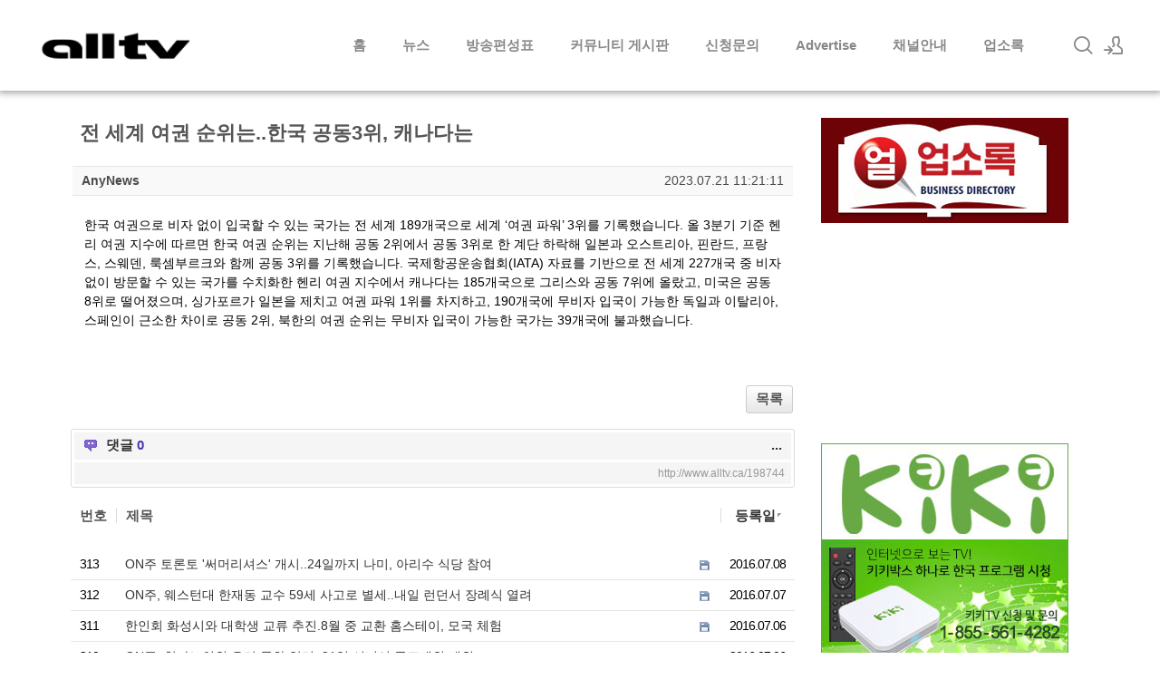

--- FILE ---
content_type: text/html; charset=UTF-8
request_url: http://www.alltv.ca/index.php?mid=news_K&document_srl=198744&sort_index=regdate&order_type=asc
body_size: 14168
content:
<!DOCTYPE html>
<html lang="ko">
<head>
<!-- META -->
<meta charset="utf-8">
<meta name="Generator" content="XpressEngine">
<meta http-equiv="X-UA-Compatible" content="IE=edge">
<!-- TITLE -->
<title>한인뉴스 - 전 세계 여권 순위는..한국 공동3위, 캐나다는</title>
<!-- CSS -->
<link rel="stylesheet" href="/common/css/xe.min.css?20170719140320" />
<link rel="stylesheet" href="/modules/beluxe/skins/alltv_News/css/board.min.css?20190610131526" />
<link rel="stylesheet" href="/layouts/xedition/css/layout.css?20190717133827" />
<link rel="stylesheet" href="/layouts/xedition/css/idangerous.swiper.css?20170719140446" />
<link rel="stylesheet" href="/layouts/xedition/css/home.css?20190610142420" />
<link rel="stylesheet" href="/layouts/xedition/css/webfont.min.css?20170719140446" />
<link rel="stylesheet" href="/common/xeicon/xeicon.min.css?20170719140322" />
<link rel="stylesheet" href="/layouts/xedition/css/widget.login.min.css?20170719140446" />
<link rel="stylesheet" href="/modules/editor/styles/default/style.css?20170719140515" />
<link rel="stylesheet" href="/widgets/contentslider/skins/prettyPhoto/prettyPhoto.css?20170726140018" />
<link rel="stylesheet" href="/widgets/alltvNotice/skins/alltvNotice/css/alltv_notice.css?20190610170323" />
<link rel="stylesheet" href="/widgets/treasurej_popular/skins/alltv_main/css/treasurej_popular.css?20190610164926" />
<link rel="stylesheet" href="/files/faceOff/089/layout.css?20210219094416" />
<!-- JS -->
<!--[if lt IE 9]><script src="/common/js/jquery-1.x.min.js?20170719140321"></script>
<![endif]--><!--[if gte IE 9]><!--><script src="/common/js/jquery.min.js?20170719140321"></script>
<!--<![endif]--><script src="/common/js/x.min.js?20170719140321"></script>
<script src="/common/js/xe.min.js?20170719140321"></script>
<script src="/modules/beluxe/tpl/js/module.min.js?20170726111941"></script>
<script src="/layouts/xedition/js/layout.min.js?20170719140448"></script>
<script src="/layouts/xedition/js/jquery.parallax-scroll.min.js?20170719140448"></script>
<script src="/widgets/contentslider/skins/Galleriffic/js/jquery.galleriffic.js?20170726140025"></script>
<script src="/widgets/contentslider/skins/Galleriffic/js/jquery.opacityrollover.js?20170726140025"></script>
<script src="/widgets/contentslider/skins/prettyPhoto/jquery.prettyPhoto.js?20170726140018"></script>
<!-- RSS -->
<link rel="alternate" type="application/rss+xml" title="RSS" href="/news_K/rss" /><link rel="alternate" type="application/atom+xml" title="Atom" href="/news_K/atom" /><!-- ICON -->
<link rel="shortcut icon" href="https://www.alltv.ca/files/attach/xeicon/favicon.ico" /><link rel="apple-touch-icon" href="https://www.alltv.ca/files/attach/xeicon/mobicon.png" />
<script>
						if(!captchaTargetAct) {var captchaTargetAct = [];}
						captchaTargetAct.push("procMemberFindAccount","procMemberResendAuthMail","procMemberInsert");
						</script>

<script>
  (function(i,s,o,g,r,a,m){i['GoogleAnalyticsObject']=r;i[r]=i[r]||function(){
  (i[r].q=i[r].q||[]).push(arguments)},i[r].l=1*new Date();a=s.createElement(o),
  m=s.getElementsByTagName(o)[0];a.async=1;a.src=g;m.parentNode.insertBefore(a,m)
  })(window,document,'script','//www.google-analytics.com/analytics.js','ga');

  ga('create', 'UA-15594215-1', 'auto');
  ga('send', 'pageview');

</script>

<script async src="//pagead2.googlesyndication.com/pagead/js/adsbygoogle.js"></script>

<script async src="https://securepubads.g.doubleclick.net/tag/js/gpt.js"></script>
<script>
  window.googletag = window.googletag || {cmd: []};
  googletag.cmd.push(function() {
    googletag.defineSlot('/3553570/ALLTV-MAIN-RIGHT-273x233', [273, 233], 'div-gpt-ad-1564070457576-0').addService(googletag.pubads());
    googletag.pubads().enableSingleRequest();
    googletag.enableServices();
  });
</script>
<meta name="viewport" content="width=device-width, user-scalable=yes">
<style> .xe_content { font-size:14px; }</style>
<link rel="canonical" href="http://www.alltv.ca/news_K/198744" />
<meta name="description" content="한국 여권으로 비자 없이 입국할 수 있는 국가는 전 세계 189개국으로 세계 ‘여권 파워’ 3위를 기록했습니다. 올 3분기 기준 헨리 여권 지수에 따르면 한국 여권 순위는 지난해 공동 2위에서 공동 3위로 한 계단 하락해 일본과 오스트리아, 핀란드, 프랑스, 스웨덴, 룩셈부르크와 함께 공동 3위를 기록했습니다. 국제항공운송협회(IATA) 자료를 기반으로 전 세계 227개국 중 비자 없이 방문할 수 있는 국가를 수치화한 헨리 여권 지..." />
<meta property="og:locale" content="ko_KR" />
<meta property="og:type" content="article" />
<meta property="og:url" content="http://www.alltv.ca/news_K/198744" />
<meta property="og:title" content="한인뉴스 - 전 세계 여권 순위는..한국 공동3위, 캐나다는" />
<meta property="og:description" content="한국 여권으로 비자 없이 입국할 수 있는 국가는 전 세계 189개국으로 세계 ‘여권 파워’ 3위를 기록했습니다. 올 3분기 기준 헨리 여권 지수에 따르면 한국 여권 순위는 지난해 공동 2위에서 공동 3위로 한 계단 하락해 일본과 오스트리아, 핀란드, 프랑스, 스웨덴, 룩셈부르크와 함께 공동 3위를 기록했습니다. 국제항공운송협회(IATA) 자료를 기반으로 전 세계 227개국 중 비자 없이 방문할 수 있는 국가를 수치화한 헨리 여권 지..." />
<meta property="article:published_time" content="2023-07-21T11:21:11-04:00" />
<meta property="article:modified_time" content="2023-07-21T17:37:57-04:00" />
<style type="text/css">
.textT1_Galleriffic_1687728384, .textT1_Galleriffic_1687728384 a, .textT1_Galleriffic_1687728384 a:visited {
	color:#999;
	font-family: 돋움,'Trebuchet MS', Verdana, sans-serif;
	font-size: 12px;
	text-decoration: none;
	display:block;}
.textT1_Galleriffic_1687728384 a:hover, .textT1_Galleriffic_1687728384 a:focus {
	text-decoration: underline;
}
.textC1_Galleriffic_1687728384, .textC1_Galleriffic_1687728384 a, .textC1_Galleriffic_1687728384 a:visited {
	text-align:justify;
	color:#000;
	font-family: 돋움,'Lucida Grande', 'Lucida Sans Unicode', Verdana, Helvetica, Arial, sans-serif;
	font-size: 11px;
	text-decoration: none;
	display:none;}
.textC1_Galleriffic_1687728384 a:hover, .textC1_Galleriffic_1687728384 a:focus {
	text-decoration: underline;
}
/* Default 스킨 전체 레이어 */
#Galleriffic_1687728384_page {
	width: 260px;
	margin: 0 auto;
}
div.content_Galleriffic_1687728384 {
	margin-left:-10px;
	display: block;
	float: left;
	width: 199px; 
}
div.content_Galleriffic_1687728384 a, div.navigation_Galleriffic_1687728384 a {
	text-decoration: none;
	color: #777;
}
div.content_Galleriffic_1687728384 a:focus, div.content_Galleriffic_1687728384 a:hover, div.content_Galleriffic_1687728384 a:active {
	text-decoration: none;
}
div.controls_Galleriffic_1687728384 {
	margin-top: 0px;
	height: 16px;
}
div.controls_Galleriffic_1687728384 a {
	padding: 5px;
}
div.controls_Galleriffic_1687728384 div.ss-controls {
	float: left;
}
div.controls_Galleriffic_1687728384 div.nav-controls {
	float: right;
}
div.slideshow-container_Galleriffic_1687728384 {
	margin-top:5px;
	position: relative;
	clear: both;
	height: 185px; /* 슬라이더 높이 */
}
div.loader_Galleriffic_1687728384 {
	position: absolute;
	top: 0;
	left: 0;
	background-image: url('http://www.alltv.ca/widgets/contentslider/skins/Galleriffic/js/loader.gif');
	background-repeat: no-repeat;
	background-position: center;
	width: 199px;
	height: 185px;
	overflow:hidden;
}
div.slideshow_Galleriffic_1687728384 {
}
div.slideshow_Galleriffic_1687728384 span.image-wrapper_Galleriffic_1687728384 {
	display: block;
	position: absolute;
	top: 0;
	left: 0;
}
div.slideshow_Galleriffic_1687728384 a.advance-link {
	display: block;
	width: 199px;
	height: 185px; /* 슬라이더 높이 */
	line-height: 185px; /* 변경하지 마세요. */
	text-align: center;
}
div.slideshow_Galleriffic_1687728384 a.advance-link:hover, div.slideshow_Galleriffic_1687728384 a.advance-link:active, div.slideshow_Galleriffic_1687728384 a.advance-link:visited {
	text-decoration: none;
}
div.slideshow_Galleriffic_1687728384 img {
	vertical-align: middle;
	border: 1px solid #ccc;	/* 슬라이드 테투리 두께와 색 지정 */
}
div.caption-container_Galleriffic_1687728384 {
	position: relative;
	clear: left;
	height: 75px; /* 갭션 높이 */
}
span.image-caption_Galleriffic_1687728384 {
	display: block;
	position: absolute;
	width: 257px;							/* 내용 넓이 */
	top: 0;
	left: 0;
}
div.captionContent_Galleriffic_1687728384 {
	padding: 5px;	
}
div.image-title_Galleriffic_1687728384 {
	font-weight: normal;
	line-height:1.2em;
		height: 15px;
		
}
div.image-desc_Galleriffic_1687728384 {
	line-height: 1.3em;
	padding-top: 12px;
	}
ul.thumbsImages_Galleriffic_1687728384 {
	clear: both;
	margin: 0;
	padding: 1px;
}
ul.thumbsImages_Galleriffic_1687728384 li {
	float: left;
	padding: 0;
	margin: 0;
	list-style: none;
}
a.thumbImg_Galleriffic_1687728384 {
	padding: 2px;
	display: block;
	border: 2px solid #ccc;	/* 썸네일 테투리 두께와 색 지정 */
}
ul.thumbsImages_Galleriffic_1687728384 li.selected a.thumbImg_Galleriffic_1687728384 {
	background: #cc3333;
}
a.thumbImg_Galleriffic_1687728384:focus {
	outline: none;
}
ul.thumbsImages_Galleriffic_1687728384 img {
	border: none;
	display: block;
}
/* 썸네일 박스 */
div.navigation_Galleriffic_1687728384 {
	/* The navigation style is set using jQuery so that the javascript specific styles won't be applied unless javascript is enabled. */
	width: 58px;
	height: px;
	float: left;
	margin: 0 0 0 3px;					/* 슬라이드 박스 간격 */
	padding:0;
}
div.navigation_Galleriffic_1687728384 div.top {
	margin-bottom: 6px;
	height: 11px;
}
div.navigation_Galleriffic_1687728384 div.bottom {	
	padding-top:5px;	
	font-size:12px;	
}
/* 페이지 버튼 */
div.paginationBtn_Galleriffic_1687728384 {	
	clear: both;		
}
div.paginationBtn_Galleriffic_1687728384 a, div.paginationBtn_Galleriffic_1687728384 span.current, div.paginationBtn_Galleriffic_1687728384 span.ellipsis {
	display: block;
	float: right;
	margin-right: 3px;
	padding: 4px;
/*	background-color: #ccc;	 */  
	border: 1px solid #ccc;
	color:#fff;
}
div.paginationBtn_Galleriffic_1687728384 a:hover {	
	
	
}
div.paginationBtn_Galleriffic_1687728384 span.current {
	font-weight: bold;
	background-color: #cc3333;
	border-color: #cc3333;	
	color:#cc3333;
}
div.paginationBtn_Galleriffic_1687728384 span.ellipsis {
	border: none;
	padding: 5px 0 3px 2px;
}
div.paginationBtn2_Galleriffic_1687728384 {	
	clear: both;		
}
div.paginationBtn2_Galleriffic_1687728384 a, div.paginationBtn2_Galleriffic_1687728384 span.current, div.paginationBtn2_Galleriffic_1687728384 span.ellipsis {
	display: block;
	float: left;
	padding-left:10px;	
	padding-top:3px;
	width:47px;
	height:19px;
	background-color: #ccc;		
	color:#fff;
}
</style>
<style>.noscript { display: none; }</style><script>
//<![CDATA[
var current_url = "http://www.alltv.ca/?mid=news_K&document_srl=198744&sort_index=regdate&order_type=asc";
var request_uri = "http://www.alltv.ca/";
var current_mid = "news_K";
var waiting_message = "서버에 요청 중입니다. 잠시만 기다려주세요.";
var ssl_actions = new Array();
var default_url = "https://www.alltv.ca/";
xe.current_lang = "ko";
xe.cmd_find = "찾기";
xe.cmd_cancel = "취소";
xe.cmd_confirm = "확인";
xe.msg_no_root = "루트는 선택 할 수 없습니다.";
xe.msg_no_shortcut = "바로가기는 선택 할 수 없습니다.";
xe.msg_select_menu = "대상 메뉴 선택";
//]]>
</script>
</head>
<body>
<script  language="JavaScript" type="text/javascript">
 var host = location.host.toLowerCase();
 var currentAddress = location.href;
 if (host.indexOf("www") == -1)
 {
  currentAddress = currentAddress.replace("//","//www.");
  location.href = currentAddress;
 }
</script>
																							
				
										
																			
		
	<p class="skip"><a href="#content">메뉴 건너뛰기</a></p>
<div class="container fixed_header  ">
	<!-- HEADER -->
	<div class="header_wrap xe-clearfix">
		<div class="search_wrap">
			<div class="search_area">
				<!-- SEARCH -->
				<form action="http://www.alltv.ca/" method="get" class="search" >
					<input type="hidden" name="vid" value="" />
					<input type="hidden" name="mid" value="news_K" />
					<input type="hidden" name="act" value="IS" />
					<input type="text" name="is_keyword" value="" required="required" title="검색" placeholder="Search" />
				</form>
				<!-- /SEARCH -->
				<a href="#" class="btn_close" title="검색창 닫기" onclick="return false"><i class="xi-close"></i><span class="blind">검색창 닫기</span></a>
			</div>
		</div>		<header class="header main">
			
			<h1 class="logo-item">
												<a href="/">
																									<img src="http://www.alltv.ca/files/attach/images/89/2cfbe092d5bf239a6d1fe04a24892b90.png" alt="AllTV" />
															</a>
			</h1>
			
			<div class="side">
				<ul>
					<!-- search -->
					<li class="click">
						<a href="#" title="검색"><i class="xi-magnifier"></i><span class="blind">검색</span></a>
					</li>					<!-- admin -->
										<!-- login -->
					<li class="hover">
													<!-- before_login -->
							<a href="/index.php?mid=news_K&amp;document_srl=198744&amp;sort_index=regdate&amp;order_type=asc&amp;act=dispMemberLoginForm" id="ly_btn"><i class="xi-user-add"></i><span class="blind">로그인/회원가입</span></a>
							<div class="ly ly_login">
								<ul>
									<li><a id="ly_login_btn" href="/index.php?mid=news_K&amp;document_srl=198744&amp;sort_index=regdate&amp;order_type=asc&amp;act=dispMemberLoginForm">로그인</a></li>
									<li><a href="/index.php?mid=news_K&amp;document_srl=198744&amp;sort_index=regdate&amp;order_type=asc&amp;act=dispMemberSignUpForm">회원가입</a></li>
								</ul>
								<span class="edge"></span>
							</div>
							<!-- /before_login -->
											</li>
				</ul>
			</div>
			<!-- SNB -->
						<!-- GNB -->
			<nav class="gnb" id="gnb">
				<div id="mobile_menu_btn" class="menu_btn">
					<div class="menu_bar">
						<div class="btn1"></div>
						<div class="btn2"></div>
						<div class="btn3"></div>
					</div>
				</div>
				<ul>
					<li>
						<a href="/home">홈</a>
																	</li><li>
						<a href="/news_K">뉴스</a>
												<ul class="depth2">
							<li>
								<a href="/top_news">헤드라인 뉴스</a>
															</li><li>
								<a href="/news_K">한인뉴스</a>
															</li><li>
								<a href="/news_Canada">캐나다 뉴스</a>
															</li>						</ul>					</li><li>
						<a href="#">방송편성표</a>
												<ul class="depth2">
							<li>
								<a href="/Schedule/alltv-east.pdf?" target="_blank">동부편성표</a>
															</li><li>
								<a href="/Schedule/alltv-west.pdf?{date(Ymdhis)}" target="_blank">서부편성표</a>
															</li><li>
								<a href="/Schedule/alltv-k.pdf?{date(Ymdhis)}" target="_blank">얼TV-K 편성표</a>
															</li><li>
								<a href="http://www.alltv.ca/Schedule/alltv-k-west.pdf">얼TV-K 서부 편성표</a>
															</li>						</ul>					</li><li>
						<a href="#">커뮤니티 게시판</a>
												<ul class="depth2">
							<li>
								<a href="/Board_01">자유토론방</a>
															</li><li>
								<a href="/Board_02">사고팔고</a>
															</li><li>
								<a href="/Board_03">부동산</a>
															</li><li>
								<a href="/Board_04">자동차</a>
															</li><li>
								<a href="/Board_05">구인/구직</a>
															</li>						</ul>					</li><li>
						<a href="/alltv_subscribe">신청문의</a>
																	</li><li>
						<a href="/alltv_adinfo">Advertise</a>
																	</li><li>
						<a href="/">채널안내</a>
												<ul class="depth2">
							<li>
								<a href="https://www.bell.ca/Fibe-TV/Promotions/International-channels">BELL</a>
															</li><li>
								<a href="http://www.rogers.com/consumer/tv/starter-package#/starter-channels">ROGERS</a>
															</li><li>
								<a href="https://www.shaw.ca/television/channels/multicultural/">SHAW</a>
															</li><li>
								<a href="https://www.telus.com/en/on/tv/new/plans#land">TELUS</a>
															</li>						</ul>					</li><li>
						<a href="/biz">업소록</a>
												<ul class="depth2">
							<li>
								<a href="https://joom.ag/MYna" target="_blank">온라인 업소록</a>
															</li><li>
								<a href="/biz">업소등록신청</a>
															</li>						</ul>					</li>				</ul>
			</nav>			<!-- /GNB -->
		</header>
	</div>
	<!-- END:HEADER -->
	<!-- VISUAL-SUBHEADER -->
		<!-- BODY -->
<div class="body fixed-width main right">
<div style="margin:0 auto;width:1124px">
<div class="main_m1" id="content">
				<script>
//<![CDATA[
	var _DXS_MSGS_ = {
		canceled: ''
					};
//]]>
</script><div id="siBody">
								<div class="scContent clearBar">
		<!-- DOCUMENT -->
<div id="siHrm"><a name="document"></a>
	<ul class="scFrm">
		<li class="scElps" data-active="true">
			<strong class="scClipboard fl" data-get="text" data-attr="title" title="http://www.alltv.ca/198744">전 세계 여권 순위는..한국 공동3위, 캐나다는</strong>
					</li>
	</ul>
</div>
<div id="siDoc"><a name="document_198744"></a>
	<ul class="scFrm mbAfrm">
		<li class="clearBar">
			<div class="fl">
												<strong>
								<span class="scHLink member_239">AnyNews</span>								</strong>
							</div>
			<div class="fr">
																														<span title="등록일">2023.07.21 11:21:11</span>											</div>
		</li>
	</ul>
	<ul class="scFrm">
		<li>
						<div class="scDocCon clearBar ">
												
								
							
 
			
				
				<!--BeforeDocument(198744,239)--><div class="document_198744_239 xe_content"><div><span style="font-size:14px;">한국 여권으로 비자 없이 입국할 수 있는 국가는 전 세계 189개국으로 세계 ‘여권 파워’ 3위를 기록했습니다. 올 3분기 기준 헨리 여권 지수에 따르면 한국 여권 순위는 지난해 공동 2위에서 공동 3위로 한 계단 하락해 일본과 오스트리아, 핀란드, 프랑스, 스웨덴, 룩셈부르크와 함께 공동 3위를 기록했습니다. 국제항공운송협회(IATA) 자료를 기반으로 전 세계 227개국 중 비자 없이 방문할 수 있는 국가를 수치화한 헨리 여권 지수에서 캐나다는 185개국으로 그리스와 공동 7위에 올랐고, 미국은 공동 8위로 떨어졌으며, 싱가포르가 일본을 제치고 여권 파워 1위를 차지하고, 190개국에 무비자 입국이 가능한 독일과 이탈리아, 스페인이 근소한 차이로 공동 2위, 북한의 여권 순위는 무비자 입국이 가능한 국가는 39개국에 불과했습니다.</span></div><div style="font-size:14px;"><br /></div></div><!--AfterDocument(198744,239)-->							</div>
																										</li>
	</ul></div>
<!-- /DOCUMENT -->
<div class="btnArea">
		<div class="fl">
					</div>	<span class="scBtn"><a href="/index.php?mid=news_K&amp;sort_index=regdate&amp;order_type=asc&amp;page=99" accesskey="l">목록</a></span>
	</div>
	<!-- TRACKBACK -->
		<!-- /TRACKBACK -->
	<!-- COMMENT -->
								<div id="siFbk" class="cmt clearBar"><a name="comment"></a>
		<div class="scFbH scToggle" data-target="#siFbk .scClst.d198744">
			<h2>
				댓글 <em>0</em>
								<span class="fr ">...</span>			</h2>
		</div>
				<div class="scFbWt nowrt">http://www.alltv.ca/198744</div>	</div>
	<!-- /COMMENT -->
				 <a name="navigation"></a>						<!-- LIST -->
<table id="siLst" class="list" width="100%" border="0" cellspacing="0" summary="List of document">
<thead>
	<tr>
				<th scope="row" class="no">
			<div><span>번호</span></div>
		</th><th scope="row" class="title">
			<div><span>제목</span></div>
		</th><th scope="row" class="regdate sort">
			<div><span><a href="/index.php?mid=news_K&amp;document_srl=198744&amp;sort_index=regdate&amp;order_type=desc">등록일<em class="asc">&nbsp;</em></a></span></div>
		</th>					</tr>
</thead><tbody class="">
			<tr >
		<td scope="col" class="no">
																313						</td><td scope="col" class="title">
											<div class="scElps" data-active="true">
						<a href="/index.php?mid=news_K&amp;document_srl=12106&amp;sort_index=regdate&amp;order_type=asc" type="text/html">
							ON주 토론토 '써머리셔스' 개시..24일까지 나미, 아리수 식당 참여						</a>
						<span>
														<img src="http://www.alltv.ca/modules/document/tpl/icons/file.gif" alt="file" title="file" style="margin-right:2px;" />																				</span>
					</div>
						</td><td scope="col" class="regdate">
															2016.07.08						</td>			</tr>
				<tr >
		<td scope="col" class="no">
																312						</td><td scope="col" class="title">
											<div class="scElps" data-active="true">
						<a href="/index.php?mid=news_K&amp;document_srl=12042&amp;sort_index=regdate&amp;order_type=asc" type="text/html">
							ON주, 웨스턴대 한재동 교수 59세 사고로 별세..내일 런던서 장례식 열려						</a>
						<span>
														<img src="http://www.alltv.ca/modules/document/tpl/icons/file.gif" alt="file" title="file" style="margin-right:2px;" />																				</span>
					</div>
						</td><td scope="col" class="regdate">
															2016.07.07						</td>			</tr>
				<tr >
		<td scope="col" class="no">
																311						</td><td scope="col" class="title">
											<div class="scElps" data-active="true">
						<a href="/index.php?mid=news_K&amp;document_srl=12008&amp;sort_index=regdate&amp;order_type=asc" type="text/html">
							한인회 화성시와 대학생 교류 추진.8월 중 교환 홈스테이, 모국 체험						</a>
						<span>
														<img src="http://www.alltv.ca/modules/document/tpl/icons/file.gif" alt="file" title="file" style="margin-right:2px;" />																				</span>
					</div>
						</td><td scope="col" class="regdate">
															2016.07.06						</td>			</tr>
				<tr >
		<td scope="col" class="no">
																310						</td><td scope="col" class="title">
											<div class="scElps" data-active="true">
						<a href="/index.php?mid=news_K&amp;document_srl=12005&amp;sort_index=regdate&amp;order_type=asc" type="text/html">
							ON주, 한카노인회 우리 문화 알려..21일 시니어 골프대회 개최						</a>
						<span>
																																		</span>
					</div>
						</td><td scope="col" class="regdate">
															2016.07.06						</td>			</tr>
				<tr >
		<td scope="col" class="no">
																309						</td><td scope="col" class="title">
											<div class="scElps" data-active="true">
						<a href="/index.php?mid=news_K&amp;document_srl=11881&amp;sort_index=regdate&amp;order_type=asc" type="text/html">
							ON주, 토론토한국영화제 성료..'생선구이다리집' 본상 2관왕 영예						</a>
						<span>
														<img src="http://www.alltv.ca/modules/document/tpl/icons/file.gif" alt="file" title="file" style="margin-right:2px;" />																				</span>
					</div>
						</td><td scope="col" class="regdate">
															2016.06.30						</td>			</tr>
				<tr >
		<td scope="col" class="no">
																308						</td><td scope="col" class="title">
											<div class="scElps" data-active="true">
						<a href="/index.php?mid=news_K&amp;document_srl=11879&amp;sort_index=regdate&amp;order_type=asc" type="text/html">
							연방상원 인권위원회 탈북난민 수용 촉구..인권협 환영과 유감 표명						</a>
						<span>
																																		</span>
					</div>
						</td><td scope="col" class="regdate">
															2016.06.30						</td>			</tr>
				<tr >
		<td scope="col" class="no">
																307						</td><td scope="col" class="title">
											<div class="scElps" data-active="true">
						<a href="/index.php?mid=news_K&amp;document_srl=11878&amp;sort_index=regdate&amp;order_type=asc" type="text/html">
							온주, 갤러리아 한식 맛 홍보..다양한 행사 참여로 지역 사회 발전에 기여						</a>
						<span>
																																		</span>
					</div>
						</td><td scope="col" class="regdate">
															2016.06.30						</td>			</tr>
				<tr >
		<td scope="col" class="no">
																306						</td><td scope="col" class="title">
											<div class="scElps" data-active="true">
						<a href="/index.php?mid=news_K&amp;document_srl=11795&amp;sort_index=regdate&amp;order_type=asc" type="text/html">
							BC주 6.25 한국 전쟁을 기념하다..버나비, 밴쿠버서 기념식 개최						</a>
						<span>
														<img src="http://www.alltv.ca/modules/document/tpl/icons/file.gif" alt="file" title="file" style="margin-right:2px;" />																				</span>
					</div>
						</td><td scope="col" class="regdate">
															2016.06.27						</td>			</tr>
				<tr >
		<td scope="col" class="no">
																305						</td><td scope="col" class="title">
											<div class="scElps" data-active="true">
						<a href="/index.php?mid=news_K&amp;document_srl=11786&amp;sort_index=regdate&amp;order_type=asc" type="text/html">
							ON주 토론토, 2016년 한국영화제 이틀간 개최..북미 지역에 우리 문화 홍보						</a>
						<span>
																																		</span>
					</div>
						</td><td scope="col" class="regdate">
															2016.06.27						</td>			</tr>
				<tr >
		<td scope="col" class="no">
																304						</td><td scope="col" class="title">
											<div class="scElps" data-active="true">
						<a href="/index.php?mid=news_K&amp;document_srl=11737&amp;sort_index=regdate&amp;order_type=asc" type="text/html">
							ON주 토론토, 고 안병원 선생 추모음악회..캐나다한인음악협회 새 출발 등						</a>
						<span>
														<img src="http://www.alltv.ca/modules/document/tpl/icons/file.gif" alt="file" title="file" style="margin-right:2px;" />																				</span>
					</div>
						</td><td scope="col" class="regdate">
															2016.06.24						</td>			</tr>
				<tr >
		<td scope="col" class="no">
																303						</td><td scope="col" class="title">
											<div class="scElps" data-active="true">
						<a href="/index.php?mid=news_K&amp;document_srl=11719&amp;sort_index=regdate&amp;order_type=asc" type="text/html">
							1월~4월 캐나다 관광객 10년 최고 수준..한국인 방문 23% 증가						</a>
						<span>
														<img src="http://www.alltv.ca/modules/document/tpl/icons/file.gif" alt="file" title="file" style="margin-right:2px;" />																				</span>
					</div>
						</td><td scope="col" class="regdate">
															2016.06.23						</td>			</tr>
				<tr >
		<td scope="col" class="no">
																302						</td><td scope="col" class="title">
											<div class="scElps" data-active="true">
						<a href="/index.php?mid=news_K&amp;document_srl=11631&amp;sort_index=regdate&amp;order_type=asc" type="text/html">
							은행 거치지 않고 캐나다로 송금 가능..한국정부 외국환 거래법 개정						</a>
						<span>
														<img src="http://www.alltv.ca/modules/document/tpl/icons/file.gif" alt="file" title="file" style="margin-right:2px;" />																				</span>
					</div>
						</td><td scope="col" class="regdate">
															2016.06.21						</td>			</tr>
				<tr >
		<td scope="col" class="no">
																301						</td><td scope="col" class="title">
											<div class="scElps" data-active="true">
						<a href="/index.php?mid=news_K&amp;document_srl=11629&amp;sort_index=regdate&amp;order_type=asc" type="text/html">
							ON주, 5회 토론토한국영화제 개막..24일까지 이니스타운홀서 상영						</a>
						<span>
																																		</span>
					</div>
						</td><td scope="col" class="regdate">
															2016.06.21						</td>			</tr>
				<tr >
		<td scope="col" class="no">
																300						</td><td scope="col" class="title">
											<div class="scElps" data-active="true">
						<a href="/index.php?mid=news_K&amp;document_srl=11626&amp;sort_index=regdate&amp;order_type=asc" type="text/html">
							ON주 오타와서 6.25 추모행사 거행..캐나다 참전용사에 감사 전해						</a>
						<span>
																																		</span>
					</div>
						</td><td scope="col" class="regdate">
															2016.06.21						</td>			</tr>
				<tr >
		<td scope="col" class="no">
																299						</td><td scope="col" class="title">
											<div class="scElps" data-active="true">
						<a href="/index.php?mid=news_K&amp;document_srl=11612&amp;sort_index=regdate&amp;order_type=asc" type="text/html">
							5월 현대차 늘고 기아차 감소..시장점유율 현대 6위, 기아 8위						</a>
						<span>
														<img src="http://www.alltv.ca/modules/document/tpl/icons/file.gif" alt="file" title="file" style="margin-right:2px;" />																				</span>
					</div>
						</td><td scope="col" class="regdate">
															2016.06.20						</td>			</tr>
				<tr >
		<td scope="col" class="no">
																298						</td><td scope="col" class="title">
											<div class="scElps" data-active="true">
						<a href="/index.php?mid=news_K&amp;document_srl=11523&amp;sort_index=regdate&amp;order_type=asc" type="text/html">
							한인 이모군 부친 BC주 클럽 안전 확보 촉구..개선될 때까지 폐쇄해야						</a>
						<span>
														<img src="http://www.alltv.ca/modules/document/tpl/icons/file.gif" alt="file" title="file" style="margin-right:2px;" />																				</span>
					</div>
						</td><td scope="col" class="regdate">
															2016.06.16						</td>			</tr>
				<tr >
		<td scope="col" class="no">
																297						</td><td scope="col" class="title">
											<div class="scElps" data-active="true">
						<a href="/index.php?mid=news_K&amp;document_srl=11499&amp;sort_index=regdate&amp;order_type=asc" type="text/html">
							ON주, 토론토서 17일~25일 한국영화 풍년..총영사관 무료영화제, TKFF 30편 상영						</a>
						<span>
														<img src="http://www.alltv.ca/modules/document/tpl/icons/file.gif" alt="file" title="file" style="margin-right:2px;" />																				</span>
					</div>
						</td><td scope="col" class="regdate">
															2016.06.15						</td>			</tr>
				<tr >
		<td scope="col" class="no">
																296						</td><td scope="col" class="title">
											<div class="scElps" data-active="true">
						<a href="/index.php?mid=news_K&amp;document_srl=11447&amp;sort_index=regdate&amp;order_type=asc" type="text/html">
							ON주 토론토, 소박한 나눔전 열려..석강.박차희 부부 은혜양로원에 기부금 전해						</a>
						<span>
														<img src="http://www.alltv.ca/modules/document/tpl/icons/file.gif" alt="file" title="file" style="margin-right:2px;" />																				</span>
					</div>
						</td><td scope="col" class="regdate">
															2016.06.14						</td>			</tr>
				<tr >
		<td scope="col" class="no">
																295						</td><td scope="col" class="title">
											<div class="scElps" data-active="true">
						<a href="/index.php?mid=news_K&amp;document_srl=11446&amp;sort_index=regdate&amp;order_type=asc" type="text/html">
							ON주 토론토, 생명의 전화 패밀리펀데이 및 워커톤..						</a>
						<span>
																																		</span>
					</div>
						</td><td scope="col" class="regdate">
															2016.06.14						</td>			</tr>
				<tr >
		<td scope="col" class="no">
																294						</td><td scope="col" class="title">
											<div class="scElps" data-active="true">
						<a href="/index.php?mid=news_K&amp;document_srl=11424&amp;sort_index=regdate&amp;order_type=asc" type="text/html">
							BC주 한인 이모군 끝내 시신으로 발견돼..미국 온지 2개월 친구 사귀려 캠프 참여						</a>
						<span>
														<img src="http://www.alltv.ca/modules/document/tpl/icons/file.gif" alt="file" title="file" style="margin-right:2px;" />																				</span>
					</div>
						</td><td scope="col" class="regdate">
															2016.06.13						</td>			</tr>
		</tbody></table>
<!-- /LIST -->			<div class="scPageArea">
		<div class="scPage">
		<a href="/index.php?mid=news_K&amp;document_srl=198744&amp;sort_index=regdate&amp;order_type=asc&amp;npage=1#navigation" class="direction prev"><span></span><span></span> 첫 페이지</a>
								<a href="/index.php?mid=news_K&amp;document_srl=198744&amp;sort_index=regdate&amp;order_type=asc&amp;npage=94#navigation">94</a>								<a href="/index.php?mid=news_K&amp;document_srl=198744&amp;sort_index=regdate&amp;order_type=asc&amp;npage=95#navigation">95</a>								<a href="/index.php?mid=news_K&amp;document_srl=198744&amp;sort_index=regdate&amp;order_type=asc&amp;npage=96#navigation">96</a>								<a href="/index.php?mid=news_K&amp;document_srl=198744&amp;sort_index=regdate&amp;order_type=asc&amp;npage=97#navigation">97</a>								<a href="/index.php?mid=news_K&amp;document_srl=198744&amp;sort_index=regdate&amp;order_type=asc&amp;npage=98#navigation" accesskey="b">98</a>					<strong>99</strong>											<a href="/index.php?mid=news_K&amp;document_srl=198744&amp;sort_index=regdate&amp;order_type=asc&amp;npage=100#navigation" accesskey="n">100</a>								<a href="/index.php?mid=news_K&amp;document_srl=198744&amp;sort_index=regdate&amp;order_type=asc&amp;npage=101#navigation">101</a>								<a href="/index.php?mid=news_K&amp;document_srl=198744&amp;sort_index=regdate&amp;order_type=asc&amp;npage=102#navigation">102</a>								<a href="/index.php?mid=news_K&amp;document_srl=198744&amp;sort_index=regdate&amp;order_type=asc&amp;npage=103#navigation">103</a>				<a href="/index.php?mid=news_K&amp;document_srl=198744&amp;sort_index=regdate&amp;order_type=asc&amp;npage=114#navigation" class="direction next">끝 페이지 <span></span><span></span></a>
	</div>			<div class="scAdmActs">
				<a href="#beluxe"></a>
			</div>
	</div>		 		</div>
		<div class="scFooter clearBar">
			 <div class="scSchArea clearBar">
	<div class="scSch fl">
		<form  action="/" method="get" id="searchFo" ><input type="hidden" name="act" value="" /><input type="hidden" name="mid" value="news_K" /><input type="hidden" name="vid" value="" /><input type="hidden" name="ruleset" value="searchBeluxe" />
			<input type="hidden" name="category_srl" value="" />
			<span class="scBtn black"><a href="/index.php?mid=news_K&amp;document_srl=198744&amp;sort_index=regdate&amp;order_type=asc&amp;act=dispBoardTagList" class="tagBtn" title="태그" accesskey="t"><em>태그</em></a></span>
			<select name="search_target" class="scSchTarget">
				<option value="title_content">제목+내용</option>				<option value="title">제목</option><option value="regdate">등록일</option><option value="content">내용</option><option value="comment">댓글</option>							</select>
			<span class="scBtn"><input class="keyword" type="search" name="search_keyword" value="" /></span>
			<span class="scBtn"><button type="submit">검색</button></span>								</form>
	</div>
	<div class="scBtnArea fr">
				<span class="scBtn"><a href="/index.php?mid=news_K&amp;sort_index=regdate&amp;order_type=asc&amp;page=99">목록</a></span>		<span class="scBtn black"><a href="/index.php?mid=news_K&amp;document_srl=198744&amp;sort_index=regdate&amp;order_type=asc&amp;act=dispMemberLoginForm">로그인</a></span>			</div>
</div>		</div>		</div>
</div>	
<div class="main_m2">
<div style="margin:0 auto 5px auto;padding:0;width:273px;height:116px;overflow:hidden">
	<!--<div class="xe-widget-wrapper " style=""><div style="*zoom:1;padding:0px 0px 0px 0px !important;">
<script type="text/javascript">
	document.write('');
</script>
<div id="Galleriffic_1687728384_page">
	<div id="gallery_Galleriffic_1687728384" class="content_Galleriffic_1687728384">
		<div class="controls_Galleriffic_1687728384" style="margin-left:8px"><img src="/images/hotPhoto_title.gif" /></div>
				<div class="slideshow-container_Galleriffic_1687728384">
			<div id="loading_Galleriffic_1687728384" class="loader_Galleriffic_1687728384"></div>
			<div id="slideshow_Galleriffic_1687728384" class="slideshow_Galleriffic_1687728384"></div>
		</div>
				<div id="caption_Galleriffic_1687728384" class="caption-container_Galleriffic_1687728384"></div>	</div>
	<div id="thumbsImg_Galleriffic_1687728384" class="navigation_Galleriffic_1687728384">
		<ul class="thumbsImages_Galleriffic_1687728384 noscript">
									<li>
						<a class="thumbImg_Galleriffic_1687728384" name="1" alt="http://www.alltv.ca/files/thumbnails/334/008/197x183.crop.jpg" href="8334" target="_blank" title='토론토국제영화제 #내용보기'>
							<img src="http://www.alltv.ca/files/thumbnails/334/008/59x55.crop.jpg"  alt='토론토국제영화제 #2' />
				</a>
								<div class="captionContent_Galleriffic_1687728384">
					<div class="image-title_Galleriffic_1687728384 textT1_Galleriffic_1687728384">
					<a href="/8334" target="_blank">토론토국제영화제</a></div>
					<div class="image-desc_Galleriffic_1687728384 textC1_Galleriffic_1687728384">
					<a href="/8334" target="_blank"></a></div>
				</div>			</li>
									<li>
						<a class="thumbImg_Galleriffic_1687728384" name="2" alt="http://www.alltv.ca/files/thumbnails/331/008/197x183.crop.jpg" href="8331" target="_blank" title='토론토국제영화제 #내용보기'>
							<img src="http://www.alltv.ca/files/thumbnails/331/008/59x55.crop.jpg"  alt='토론토국제영화제 #3' />
				</a>
								<div class="captionContent_Galleriffic_1687728384">
					<div class="image-title_Galleriffic_1687728384 textT1_Galleriffic_1687728384">
					<a href="/8331" target="_blank">토론토국제영화제</a></div>
					<div class="image-desc_Galleriffic_1687728384 textC1_Galleriffic_1687728384">
					<a href="/8331" target="_blank"></a></div>
				</div>			</li>
									<li>
						<a class="thumbImg_Galleriffic_1687728384" name="3" alt="http://www.alltv.ca/files/thumbnails/819/007/197x183.crop.jpg" href="7819" target="_blank" title='토론토국제영화제 #내용보기'>
							<img src="http://www.alltv.ca/files/thumbnails/819/007/59x55.crop.jpg"  alt='토론토국제영화제 #4' />
				</a>
								<div class="captionContent_Galleriffic_1687728384">
					<div class="image-title_Galleriffic_1687728384 textT1_Galleriffic_1687728384">
					<a href="/7819" target="_blank">토론토국제영화제</a></div>
					<div class="image-desc_Galleriffic_1687728384 textC1_Galleriffic_1687728384">
					<a href="/7819" target="_blank"></a></div>
				</div>			</li>
									<li>
						<a class="thumbImg_Galleriffic_1687728384" name="4" alt="http://www.alltv.ca/files/thumbnails/814/007/197x183.crop.jpg" href="7814" target="_blank" title='토론토국제영화제 #내용보기'>
							<img src="http://www.alltv.ca/files/thumbnails/814/007/59x55.crop.jpg"  alt='토론토국제영화제 #5' />
				</a>
								<div class="captionContent_Galleriffic_1687728384">
					<div class="image-title_Galleriffic_1687728384 textT1_Galleriffic_1687728384">
					<a href="/7814" target="_blank">토론토국제영화제</a></div>
					<div class="image-desc_Galleriffic_1687728384 textC1_Galleriffic_1687728384">
					<a href="/7814" target="_blank"></a></div>
				</div>			</li>
									<li>
						<a class="thumbImg_Galleriffic_1687728384" name="5" alt="http://www.alltv.ca/files/thumbnails/811/007/197x183.crop.jpg" href="7811" target="_blank" title='토론토국제영화제 #내용보기'>
							<img src="http://www.alltv.ca/files/thumbnails/811/007/59x55.crop.jpg"  alt='토론토국제영화제 #6' />
				</a>
								<div class="captionContent_Galleriffic_1687728384">
					<div class="image-title_Galleriffic_1687728384 textT1_Galleriffic_1687728384">
					<a href="/7811" target="_blank">토론토국제영화제</a></div>
					<div class="image-desc_Galleriffic_1687728384 textC1_Galleriffic_1687728384">
					<a href="/7811" target="_blank"></a></div>
				</div>			</li>
									<li>
						<a class="thumbImg_Galleriffic_1687728384" name="6" alt="http://www.alltv.ca/files/thumbnails/808/007/197x183.crop.jpg" href="7808" target="_blank" title='토론토국제영화제 #내용보기'>
							<img src="http://www.alltv.ca/files/thumbnails/808/007/59x55.crop.jpg"  alt='토론토국제영화제 #7' />
				</a>
								<div class="captionContent_Galleriffic_1687728384">
					<div class="image-title_Galleriffic_1687728384 textT1_Galleriffic_1687728384">
					<a href="/7808" target="_blank">토론토국제영화제</a></div>
					<div class="image-desc_Galleriffic_1687728384 textC1_Galleriffic_1687728384">
					<a href="/7808" target="_blank"></a></div>
				</div>			</li>
									<li>
						<a class="thumbImg_Galleriffic_1687728384" name="7" alt="http://www.alltv.ca/files/thumbnails/805/007/197x183.crop.jpg" href="7805" target="_blank" title='토론토국제영화제 #내용보기'>
							<img src="http://www.alltv.ca/files/thumbnails/805/007/59x55.crop.jpg"  alt='토론토국제영화제 #8' />
				</a>
								<div class="captionContent_Galleriffic_1687728384">
					<div class="image-title_Galleriffic_1687728384 textT1_Galleriffic_1687728384">
					<a href="/7805" target="_blank">토론토국제영화제</a></div>
					<div class="image-desc_Galleriffic_1687728384 textC1_Galleriffic_1687728384">
					<a href="/7805" target="_blank"></a></div>
				</div>			</li>
									<li>
						<a class="thumbImg_Galleriffic_1687728384" name="8" alt="http://www.alltv.ca/files/thumbnails/802/007/197x183.crop.jpg" href="7802" target="_blank" title='토론토국제영화제 #내용보기'>
							<img src="http://www.alltv.ca/files/thumbnails/802/007/59x55.crop.jpg"  alt='토론토국제영화제 #9' />
				</a>
								<div class="captionContent_Galleriffic_1687728384">
					<div class="image-title_Galleriffic_1687728384 textT1_Galleriffic_1687728384">
					<a href="/7802" target="_blank">토론토국제영화제</a></div>
					<div class="image-desc_Galleriffic_1687728384 textC1_Galleriffic_1687728384">
					<a href="/7802" target="_blank"></a></div>
				</div>			</li>
									<li>
						<a class="thumbImg_Galleriffic_1687728384" name="9" alt="http://www.alltv.ca/files/thumbnails/799/007/197x183.crop.jpg" href="7799" target="_blank" title='토론토국제영화제 #내용보기'>
							<img src="http://www.alltv.ca/files/thumbnails/799/007/59x55.crop.jpg"  alt='토론토국제영화제 #10' />
				</a>
								<div class="captionContent_Galleriffic_1687728384">
					<div class="image-title_Galleriffic_1687728384 textT1_Galleriffic_1687728384">
					<a href="/7799" target="_blank">토론토국제영화제</a></div>
					<div class="image-desc_Galleriffic_1687728384 textC1_Galleriffic_1687728384">
					<a href="/7799" target="_blank"></a></div>
				</div>			</li>
					</ul>
	</div>
	<div style="clear: both;"></div>
</div>
<script type="text/javascript">
	jQuery(document).ready(function() {
		var onMouseOutOpacity = 1.0;
		jQuery('#thumbsImg_Galleriffic_1687728384 ul.thumbsImages_Galleriffic_1687728384 li').opacityrollover({
			mouseOutOpacity:   onMouseOutOpacity,
			mouseOverOpacity:  1.0,
			fadeSpeed:         'fast',
			exemptionSelector: '.selected'
		});
				
		var gallery = jQuery('#thumbsImg_Galleriffic_1687728384').galleriffic({
			delay:                     6000,
			numThumbs:                 3,
			preloadAhead:              9,
			enableTopPager:            true,
			enableBottomPager:         false,
			maxPagesToShow:            3,
			imageContainerSel:         '#slideshow_Galleriffic_1687728384',
			controlsContainerSel:      '#controls_Galleriffic_1687728384',
			captionContainerSel:       '#caption_Galleriffic_1687728384',
			loadingContainerSel:       '#loading_Galleriffic_1687728384',
			renderSSControls:          false,
			renderNavControls:         false,
			playLinkText:              'Play Slideshow',
			pauseLinkText:             'Pause Slideshow',
			prevLinkText:              '&lsaquo; Previous Photo',
			nextLinkText:              'Next Photo &rsaquo;',
			nextPageLinkText:          'Next &rsaquo;',
			prevPageLinkText:          '&lsaquo; Prev',
			enableHistory:             false,
			autoStart:                 true,
			syncTransitions:           false,
			defaultTransitionDuration: 100,
			skinidno:				   'Galleriffic_1687728384',
			openArticle:			   'Y',
			ptyPotoTheme:			   'pp_default',
			onSlideChange:             function(prevIndex, nextIndex) {
				// 'this' refers to the gallery, which is an extension of $('#thumbs')
				this.find('ul.thumbsImages_Galleriffic_1687728384').children()
					.eq(prevIndex).fadeTo('fast', onMouseOutOpacity).end()
					.eq(nextIndex).fadeTo('fast', 1.0);
			},
			onPageTransitionOut:       function(callback) {
				this.fadeTo('fast', 1.0, callback);
			},
			onPageTransitionIn:        function() {
				this.fadeTo('fast', 1.0);
			}
		});
		gallery.find('a.thumbImg_Galleriffic_1687728384').hover(function(e) {
			gallery.clickHandler(e, this);
		});
	});
</script>
</div></div>-->
	<a href="https://viewer.joomag.com/2024-all-tv-business-directory/0736346001707582893" target="_blank"><img src="/img/ALLTVWEB-ALLBD-12APR23.jpg"></a>
</div>
<div style="margin:0 auto 5px auto;padding:0;width:273px;height:233px;overflow:hidden">
	<!-- /3553570/ALLTV-MAIN-RIGHT-273x233 -->
<div id='div-gpt-ad-1564070457576-0' style='width: 273px; height: 233px;'>
  <script>
    googletag.cmd.push(function() { googletag.display('div-gpt-ad-1564070457576-0'); });
  </script>
</div>
</div>
<div style="margin:0 auto 5px auto;padding:0;width:273px;height:233px;overflow:hidden">
	<a href="http://dfp.dotoritv.com/DFP/DTRE-POST-KIKI-22MAR22.mp4" target="_blank"><img src="/img/ALLTVWEB-KIKI-20220323.jpg"></a>
</div>
<table class="treasurej_popular_alltv_main" style="border-color:#003366">
  <thead>
    <tr style="background-color:#003366">
      <th colspan="3">방송 편성표</th>
    </tr>
  </thead>
  <tbody>
  		<tr><td style="padding-top:2px;padding-left:15px"><a href="/Schedule/alltv-east.pdf?42132" target="_blank">동부편성표</a></td></tr>
		<tr><td style="padding-top:2px;padding-left:15px"><a href="/Schedule/alltv-west.pdf?38808" target="_blank">서부편성표</a></td></tr>
		<tr><td style="padding-top:2px;padding-left:15px"><a href="/Schedule/alltv-k.pdf?65245" target="_blank">얼TV-K 편성표</a></td></tr>
        <tr><td style="padding-top:2px;padding-left:15px"><a href="/Schedule/alltv-k-west.pdf?97075" target="_blank">얼TV-K 서부 편성표</a></td></tr>
</tbody>
</table>
<div style="margin:15px auto 10px auto;padding:0;height:118px;width:214px;display:none">
	<a href="https://www.youtube.com/watch?v=kYnbKUd_Hkc" target="_blank"><img src="/images/2015autoshow.gif" /></a>
</div>
<!--
<div class="rBoxes">
<div class="rBoxesCont">
	<div class="xe-widget-wrapper " style=""><div style="*zoom:1;padding:0px 0px 0px 0px !important;"><div style="width:291px">
	<table class="alltv_notice" style="border-bottom:none;margin-bottom:0;">
  <thead class="ntabs_items">
                <th class="active" style="width:94px" onmouseover="jQuery(this).parent().find('.active').removeClass('active');jQuery(this).addClass('active');return false;"><a id="pd_link_s1">공지사항</a></th>
                 
      <th style="width:94px" onmouseover="jQuery(this).parent().find('.active').removeClass('active');jQuery(this).addClass('active');return false;"><a id="nd_link_s1">FAQ</a></th>
                      <th style="width:95px" onmouseover="jQuery(this).parent().find('.active').removeClass('active');jQuery(this).addClass('active');return false;"><a id="nc_link_s1">저작권보호</a></th>
          </thead>
</table>
</div>
<div id="notice_link_s1" class="noticetabs_inner" style="width:291px">
	
	<table id="popular_documents_s1" class="active" style="border-top:none;">
		  <tbody>  	
  				<tr>				
				<td><a href="http://www.alltv.ca/15300"><span style="font-weight:bold;">얼티비 Live 베타서비스 중단 안내</span></a></td>
	    </tr>	
	  			<tr>				
				<td><a href="http://www.alltv.ca/144">얼티비 온라인 서비스 안내</a></td>
	    </tr>	
	  			<tr>				
				<td><a href="http://www.alltv.ca/140">DB 점검과 관련하여 안내 말씀드립니다</a></td>
	    </tr>	
	  			<tr>				
				<td><a href="http://www.alltv.ca/138">회원정보 시스템 점검 안내해 드립니다.</a></td>
	    </tr>	
	  	
  </tbody>
			</table>	
	
	
	
	<table id="newest_documents_s1" style="border-top:none;">
				<tbody><tr><td>&nbsp;</td></tr><tr><td>&nbsp;</td></tr>	<tr><td>&nbsp;</td></tr>	<tr><td>&nbsp;</td></tr>	<tr><td>&nbsp;</td></tr></tbody>		
				
</table>
	
	
	
	<table id="newest_comments_s1" style="border-top:none;">
			
  <tbody>  	
  				<tr>				
				<td><a href="http://www.alltv.ca/338">ALL TV Canada 온라인 개인정보 취급 ...</a></td>
	    </tr>	
	  			<tr>				
				<td><a href="http://www.alltv.ca/336">웹 사이트에서 운영하는 보안 조치</a></td>
	    </tr>	
	  			<tr>				
				<td><a href="http://www.alltv.ca/334">이메일 및 웹 서식 등을 통한 수집 정보</a></td>
	    </tr>	
	  			<tr>				
				<td><a href="http://www.alltv.ca/332">자동으로 수집·저장되는 정보</a></td>
	    </tr>	
	  			<tr>				
				<td><a href="http://www.alltv.ca/330">저작권 보호 요청 게시판이 생성되었...</a></td>
	    </tr>	
	  	
  </tbody>
		</table>	
	
	
</div>
<script type="text/javascript">
jQuery(document).ready(function($){
	$("#nd_link_s1").mouseover(function(){
		$("#popular_documents_s1, #newest_comments_s1").removeClass('active'); $("#newest_documents_s1").addClass('active');
	});
	$("#pd_link_s1").mouseover(function(){
		$("#newest_documents_s1, #newest_comments_s1").removeClass('active'); $("#popular_documents_s1").addClass('active');
	});
	$("#nc_link_s1").mouseover(function(){
		$("#newest_documents_s1, #popular_documents_s1").removeClass('active'); $("#newest_comments_s1").addClass('active');
	});
});
</script></div></div>
</div>
</div>
-->
<div class="rBoxes">
<div class="rBoxesCont">
<table class="treasurej_popular_alltv_main" style="border-color:#D2691E">
  <thead>
    <tr style="background-color:#D2691E">
      <th colspan="3">질병/질환 관련 건강 정보서 </th>
    </tr>
  </thead>
  <tbody>
  	<tr>
  		<td><a href="/PDF/ASTResourceKorean.pdf" target="_blank">치매와 알츠하이머 병에 대한 정보</a></td>
  	</tr>
</tbody>
</table>
	</div>
</div>
<div class="rBoxes">
<div class="rBoxesCont">
<table class="treasurej_popular_alltv_main" style="border-color:#009900">
  <thead>
    <tr style="background-color:#009900">
      <th colspan="3">한인 캐나다 의사협회 건강지침서</th>
    </tr>
  </thead>
  <tbody>
  		<tr>
				<td><a href="/PDF/PsychiatricCareoftheElderlyKorean.pdf" target="_blank">정기 건강 검진</a></td>
			</tr>
			<tr>
				<td><a href="/PDF/MedicationManagementKorean.pdf" target="_blank">올바른 약 관리와 복용법</a></td>
			</tr>
			<tr>
				<td><a href="/PDF/CareofElderlyKorean.pdf" target="_blank">노인 건강</a></td>
			</tr>
			<tr>
				<td><a href="/PDF/PsychiatricCareoftheElderlyKorean.pdf" target="_blank">노인 정신 건강 관리</a></td>
			</tr>
			<tr>
				<td><a href="/PDF/FluKorean.pdf" target="_blank">독감과 감기</a></td>
			</tr>
			<tr>
				<td><a href="/PDF/CADKorean.pdf" target="_blank">관상 동맥 질환</a></td>
			</tr>
			<tr>
				<td><a href="/PDF/DyslipidemiaKorean.pdf" target="_blank">고지혈증</a></td>
			</tr>
			<tr>
				<td><a href="/PDF/SmokingCessationKorean.pdf" target="_blank">담배를 피우시나요?</a></td>
			</tr>
			<tr>
				<td><a href="/PDF/StrokeKorean.pdf" target="_blank">뇌졸증</a></td>
			</tr>
			<tr>
				<td><a href="/PDF/HypertensionKorean.pdf" target="_blank">고혈압</a></td>
			</tr>
</tbody>
</table>
	</div>
</div>
<div class="rBoxes">
<div class="rBoxesCont">
	<div class="xe-widget-wrapper " style=""><div style="*zoom:1;padding:0px 0px 0px 0px !important;"><table class="treasurej_popular_alltv_main">
  <thead>
    <tr>
      <th colspan="2">인기 뉴스</th>
    </tr> 
  </thead>
  <tbody>
  	 
  </tbody>
</table></div></div>
</div>
</div>
<div class="rBoxes">
	<div class="rBoxesCont">
		<div class="xe-widget-wrapper "><div style="padding:0px 0px 0px 0px !important;"><table class="treasurej_popular_alltv_main">
  <thead>
    <tr>
      <th colspan="2">인기 영상</th>
    </tr>
  </thead>
  <tbody id="best_video">
  </tbody>
</table></div></div>
	</div>
</div>
<!--<iframe src="/iframe/iframe_Gasprice.html" width="234" height="74" frameborder="0" scrolling="no" style="margin-left:-6px"></iframe>-->
<div style="margin-top:5px;width:100%">
</div>
<div class="twitter_box">
<div style="margin:0">
<iframe src="/iframe/iframe_Facebook.html" frameborder="0" width="268" height="262" marginwidth="0" marginheight="0" scrolling="no"></iframe>
</div>
</div>
<script>
jQuery(document).ready(function () {
	jQuery.getJSON("/best_video.php?q=fj4ii45vcmvraese5rwa343ff&maxResults=10", function (data) {
		var html = '',
		el = document.getElementById("best_video");
		jQuery.each(data, function (key, val) {
			var num = key + 1;
			html += "<tr><td>"+num+". <a href='https://youtu.be/" + val.id + "' target='_blank'>" + val.title + "</a></td></tr>";
		});
		el.innerHTML = html;
	});
});
</script>
</div></div>
		<!-- LNB -->
				<!-- /LNB -->		
	</div>
	<!-- END:BODY -->
	<footer class="footer" style="border-bottom-color:#CDA25A">
		<div class="f_info_area">
			<div class="f_info">
									<p class="f_logo log_txt">
						<a href="#">
																												</a>
					</p>
					<p class="sub_desc">토론토|밴쿠버|캘거리|에드몬톤|위니펙|사스카툰<BR>
Toronto|Vancouver|Calgary|Edmonton|Winnipeg|Saskatoon<BR><BR>

All TV Head Office 78 Martin Ross Ave. North York ON M3J 2L4<BR>T:416.538.2211<BR>
Western Canada Branch Office #205 - 3003 St. John's Street Port Moody, BC, CANADA V3H 2C4  <BR>1.866.862.6811<BR><BR></p>
							</div>
			<div class="f_info2">
				<div class="site_map">
					<ul>
												<li>
														<a href="#">방송편성표</a>
							<ul>
								<li>
									<a href="/Schedule/alltv-east.pdf?" target="_blank">동부편성표</a>
								</li><li>
									<a href="/Schedule/alltv-west.pdf?{date(Ymdhis)}" target="_blank">서부편성표</a>
								</li><li>
									<a href="/Schedule/alltv-k.pdf?{date(Ymdhis)}" target="_blank">얼TV-K 편성표</a>
								</li>							</ul>						</li><li>
														<a href="#">커뮤니티 게시판</a>
							<ul>
								<li>
									<a href="#">자유토론방</a>
								</li><li>
									<a href="#">사고팔고</a>
								</li><li>
									<a href="#">부동산</a>
								</li><li>
									<a href="#">자동차</a>
								</li><li>
									<a href="#">구인/구직</a>
								</li>							</ul>						</li><li>
														<a href="/">채널안내</a>
							<ul>
								<li>
									<a href="https://www.bell.ca/Fibe-TV/Promotions/International-channels">BELL</a>
								</li><li>
									<a href="http://www.rogers.com/consumer/tv/starter-package#/starter-channels">ROGERS</a>
								</li><li>
									<a href="https://www.shaw.ca/television/channels/multicultural/">SHAW</a>
								</li><li>
									<a href="https://www.telus.com/en/on/tv/new/plans#land">TELUS</a>
								</li>							</ul>						</li><li class="clear">
														<a href="/">기타링크</a>
							<ul>
								<li>
									<a href="/alltv_subscribe">신청문의</a>
								</li><li>
									<a href="/alltv_adinfo">광고문의</a>
								</li>							</ul>						</li>					</ul>				</div>
			</div>
		</div>
		<div class="f_cr_area">
<ul class="terms_privacy"><li><a href="/terms">Terms</a></li><li><a href="/privacy">Privacy</a></li></ul>
			<p class="copyright">
									Copyright ⓒ ALL TV All Rights Reserved. 
							</p>
			<ul class="mobile-footer-member">
								<li><a href="/index.php?mid=news_K&amp;document_srl=198744&amp;sort_index=regdate&amp;order_type=asc&amp;act=dispMemberLoginForm">로그인</a></li>
				<li><a href="/index.php?mid=news_K&amp;document_srl=198744&amp;sort_index=regdate&amp;order_type=asc&amp;act=dispMemberSignUpForm">회원가입</a></li>
							</ul>
		</div>
	</footer>
</div>
<!-- TOP -->
<a href="#" class="btn_top"><i class="xi-angle-up"><span class="blind">위로</span></i></a>
<!-- /TOP -->
<!-- Login widget -->
<section class="login_widget" style="display:none">
		<div class="ly_dimmed"></div>
	<div class="signin">
		<div class="login-header">
			<h1>LOGIN</h1>
		</div>
		<div class="login-body">
			<form action="/index.php?act=procMemberLogin" method="post" autocomplete="off"><input type="hidden" name="error_return_url" value="/index.php?mid=news_K&amp;document_srl=198744&amp;sort_index=regdate&amp;order_type=asc" /><input type="hidden" name="mid" value="news_K" /><input type="hidden" name="vid" value="" />
				<input type="hidden" name="act" value="procMemberLogin" />
				<input type="hidden" name="success_return_url" value="http://www.alltv.ca/index.php?mid=news_K&amp;document_srl=198744&amp;sort_index=regdate&amp;order_type=asc" />
				<input type="hidden" name="xe_validator_id" value="layouts/xedition/layout/1" />
				<fieldset>
					<legend class="blind">로그인</legend>
					<div class="control-group">
						<div class="group">
							<input type="text" name="user_id" id="uemail" required="true" />
							<span class="highlight"></span>
							<span class="bar"></span>
							<label class="info_label" for="uemail">아이디</label>
						</div>
						<div class="group">
							<input type="password" name="password" id="upw" required="true" />
							<span class="highlight"></span>
							<span class="bar"></span>
							<label class="info_label" for="upw">비밀번호</label>
						</div>
					</div>
										<div class="control-group">
						<label class="chk_label" for="keepid_opt">
							<input type="checkbox" name="keep_signed" id="keepid_opt" value="Y" />
							<span class="checkbox"></span> 로그인 유지						</label>
						<div id="warning">
							<p style="text-align:right;"><i class="xi-close"></i></p>
							<p>브라우저를 닫더라도 로그인이 계속 유지될 수 있습니다.<br />로그인 유지 기능을 사용할 경우 다음 접속부터는 로그인할 필요가 없습니다.<br />단, 게임방, 학교 등 공공장소에서 이용 시 개인정보가 유출될 수 있으니 꼭 로그아웃을 해주세요.</p>
							<div class="edge"></div>
						</div>
						<button type="submit" class="btn_submit">로그인</button>
					</div>
				</fieldset>
			</form>
		</div>
		<div class="login-footer">
			<a href="/index.php?mid=news_K&amp;document_srl=198744&amp;sort_index=regdate&amp;order_type=asc&amp;act=dispMemberFindAccount">ID/PW 찾기</a>
			<span class="f_bar">|</span>
			<a href="/index.php?mid=news_K&amp;document_srl=198744&amp;sort_index=regdate&amp;order_type=asc&amp;act=dispMemberSignUpForm">회원가입</a>
		</div>
		<a href="#" class="btn_ly_popup"><span class="blind">닫기</span></a>
	</div>
	<script>
	jQuery(function ($) {
		var keep_msg = $("#warning");
		$(".chk_label").on("mouseenter mouseleave focusin focusout", function (e) {
			if(e.type == "mouseenter" || e.type == "focusin") {
				keep_msg.show();
			}
			else {
				keep_msg.hide();
			}
		});
		$("#ly_login_btn, #ly_btn").click(function () {
			$(".login_widget").show();
			return false;
		});
		$(".btn_ly_popup").click(function () {
			$(".login_widget").hide();
			return false;
		});
		$("input").blur(function () {
			var $this = $(this);
			if ($this.val()) {
				$this.addClass("used");
			}
			else {
				$this.removeClass("used");
			}
		});
	});
	</script>
</section><!-- /Login widget --><!-- ETC -->
<div class="wfsr"></div>
<script src="/addons/captcha_member/captcha.min.js?20170719140326"></script><script src="/addons/autolink/autolink.js?20170719140326"></script><script src="/modules/beluxe/skins/alltv_News/js/board.min.js?20170726112003"></script><script src="/files/cache/ruleset/7157b24a5e8710fb74b949a290de62d4.ko.js?20190610094200"></script></body>
</html>


--- FILE ---
content_type: text/html; charset=utf-8
request_url: https://www.google.com/recaptcha/api2/aframe
body_size: 266
content:
<!DOCTYPE HTML><html><head><meta http-equiv="content-type" content="text/html; charset=UTF-8"></head><body><script nonce="zBTSu-a7-Kz0ildKaC-fDA">/** Anti-fraud and anti-abuse applications only. See google.com/recaptcha */ try{var clients={'sodar':'https://pagead2.googlesyndication.com/pagead/sodar?'};window.addEventListener("message",function(a){try{if(a.source===window.parent){var b=JSON.parse(a.data);var c=clients[b['id']];if(c){var d=document.createElement('img');d.src=c+b['params']+'&rc='+(localStorage.getItem("rc::a")?sessionStorage.getItem("rc::b"):"");window.document.body.appendChild(d);sessionStorage.setItem("rc::e",parseInt(sessionStorage.getItem("rc::e")||0)+1);localStorage.setItem("rc::h",'1769153798552');}}}catch(b){}});window.parent.postMessage("_grecaptcha_ready", "*");}catch(b){}</script></body></html>

--- FILE ---
content_type: text/css
request_url: http://www.alltv.ca/layouts/xedition/css/layout.css?20190717133827
body_size: 6130
content:
@charset "utf-8";

/* Common */
body, p, h1, h2, h3, h4, h5, h6, ul, ol, li, dl, dt, dd, table, th, td, form, fieldset, legend, input, textarea, button, select {
    margin: 0;
    padding: 0;
    -webkit-text-size-adjust: none
}
body, html {
    width: 100%;
    height: 100%;
    min-width: 1240px;
}
body, input, textarea, select, button, table {
    font-family: '나눔바른고딕', NanumBarunGothic, '맑은 고딕', 'Malgun Gothic', sans-serif;
    font-size:14px;
    }
img, fieldset, button {
    border: 0
}
ul, ol {
    list-style: none
}
em, address {
    font-style: normal
}
a {
    text-decoration: none
}
a:hover, a:active, a:focus {
    text-decoration: none
}
.blind {
    overflow: hidden;
    position: absolute;
    top: 0;
    left: 0;
    width: 1px;
    height: 1px;
    font-size: 0;
    line-height: 0
}
.edge {
    position: absolute;
    top: 12px;
    right: 4px;
    width: 0;
    height: 0;
    border-width: 0 8px 8px;
    border-style: solid;
    border-color: transparent transparent #333
}
.clear {
    clear: both
}
/* Skip to content */
.skip {
    margin: 0
}
.skip > a {
    display: block;
    overflow: hidden;
    height: 0;
    line-height: 28px;
    text-align: center
}
.skip > a:focus {
    height: auto
}
/* Layout */
.container {
    min-width: 1240px;
    background-color: #fff
}
.header {
    position: relative;
    z-index: 2;
    width: 1200px;
    height: 100%;
    margin: 0 auto;
    zoom: 1
}
.header > .side {
    float: right;
    z-index: 2;
    margin: 39px 0 0 22px;
    line-height: 20px
}
.visual {
    overflow: hidden;
    position: relative;
    z-index: 1;
    width: 100%
}
.body {
    position: relative;
    padding: 30px 0 0 0
}
.body .content {
}
.body.fixed-width {
    width: 1200px;
    margin: 0 auto
}
.header:after, .body:after {
    display: block;
    clear: both;
    content: ''
}
.content {
    zoom: 1
}
.content:after {
    display: block;
    clear: both;
    content: ''
}
.content > :first-child {
    margin-top: 0
}
.content img {
    max-width: 100%;
    height: auto
}
/* Header */
.header > h1 {
    float: left;
    padding: 20px 0;
    margin-right: 18px;
    line-height: 60px;
}
.header > h1 img {
    vertical-align: middle;
    max-height: 40px;
}
/* Fixed Header */
.container.fixed_header {
    padding-top: 100px
}
.fixed_header .header_wrap {
    height: 100px;
    position: absolute;
    top: 0;
    left: 0;
    right: 0;
    width: auto;
    z-index: 400;
    padding: 0;
    box-shadow: 0px 0px 8px 2px #999;
}
.fixed_header .header_wrap.shrink {
    position: fixed;
    top: 0;
    height:67px;
    width:auto;
    min-width: 1240px;
    z-index: 400;
    border-bottom: 1px solid #e1e1e1;
    background-color: #fff;
    -webkit-animation: ani-header 0.5s forwards;
    animation: ani-header 0.5s forwards;
    left: 0;
    right: 0;
}
.fixed_header .header_wrap.shrink .header > h1 {
    padding: 0
}
.fixed_header .header_wrap.shrink .gnb > ul > li > a {
    line-height: 60px
}
.fixed_header .header_wrap.shrink .header > .side {
    margin: 19px 0 0 22px
}
.fixed_header .header_wrap.shrink .search_area {
    padding: 0 20px
}
/* Footer */
.footer {
    border-top: 1px solid #e4e4e4;
    border-bottom: 3px solid #cda25a;
    background-color: #f1f1f1;
    font-family: 'Open Sans', '나눔바른고딕', NanumBarunGothic, ng, '맑은 고딕', 'Malgun Gothic', '돋움', Dotum, '애플 SD 산돌고딕 Neo', 'Apple SD Gothic Neo', AppleGothic, Helvetica, sans-serif
}
.footer a:hover, .footer a:focus {
    text-decoration: none
}
.footer .f_info_area {
    overflow: hidden;
    width: 1290px;
    margin: 0 auto;
    padding: 48px 0 40px
}
.footer .f_cr_area {
    padding: 19px;
    background-color: #555
}
.footer .copyright {
    width: 280px;
    margin: 0 auto;
    font-size: 13px;
    color: #f1f1f1;
    line-height: 16px
}
.footer .copyright a {
    color: #f1f1f1
}
.footer .copyright a:hover,
.footer .copyright a:focus,
.footer .copyright a:active {
    color: #cda25a
}
.footer .copyright span {
    display: inline-block;
    margin-left: 60px
}
.footer .sub_desc {
    margin-bottom: 16px;
    font-size: 13px;
    color: #888;
    line-height: 22px
}
.footer .f_info {
    float: left;
    width: 430px;
    margin-right: 35px
}
.footer .f_logo {
    overflow: hidden;
    max-width: 100%;
    margin-bottom: 16px;
    font-size: 24px;
    color: #555
}
.footer .f_logo.log_txt a {
    font-size: 24px;
    font-weight: bold;
    color: #555
}
.footer .f_logo img {
    max-width: 240px
}
.footer .f_info2 {
    overflow: hidden;
    margin-top: 7px
}
.footer .site_map > ul {
    display: inline-block;
    overflow: hidden;
    background: url(../img/bg_sitemap.png) repeat-y
}
.footer .site_map > ul li {
    float: left;
    width: 242px;
    margin: 0 0 0 24px
}
.footer .site_map > ul li:first-child, .footer .site_map > ul li.clear {
    clear: both;
    margin-left: 0
}
.footer .site_map > ul li a {
    display: inline-block;
    margin: 0 0 20px;
    padding: 0 23px;
    font-size: 15px;
    font-weight: bold;
    color: #555
}
.footer .site_map > ul ul {
    overflow: hidden;
    margin: 0 0 10px
}
.footer .site_map > ul ul li {
    margin-left: 0
}
.footer .site_map > ul ul a {
    margin: 0 0 13px;
    font-size: 13px;
    font-weight: normal;
    color: #888;
    line-height: 18px
}
.footer .site_map > ul ul a:hover,
.footer .site_map > ul ul a:focus,
.footer .site_map > ul ul a:active {
    color: #555
}
.footer .f_cr_area .mobile-footer-member {
    display: none;
}
/* button */
.btn_item {
    display: inline-block;
    margin: 35px 0;
    padding: 0 27px;
    height: 50px;
    font-family: "Open Sans";
    background-color: #555;
    font-size: 14px;
    line-height: 50px;
    letter-spacing: 1px;
    color: #FFF;
    -webkit-transition: all .2s ease-in-out;
    -moz-transition: all .2s ease-in-out;
    -ms-transition: all .2s ease-in-out;
    -o-transition: all .2s ease-in-out;
    transition: all .2s ease-in-out
}
.btn_item:hover,
.btn_item:active
.btn_item:focus {
    background-color: #CBA061;
    color: #fff
}
.btn_item + .btn_item {
    margin-left: 10px;
}
/* Login */
.header > .side > ul > li {
    float: left;
    position: relative
}
.header > .side > ul:after {
    display: block;
    clear: both;
    content: ''
}
.header > .side > ul > li > a {
    display: block;
    width: 22px;
    height: 22px;
    margin-left: 12px;
    font-size: 22px;
    line-height: 22px;
    color: #888;
    text-align: center
}
.header > .side > ul > li > a:hover, .header > .side > ul > li > a:focus, .header > .side > ul > li > a:active, .header > .side > ul > li.on > a {
    color: #444
}
.header > .side > ul .ly {
    position: relative;
    position: absolute;
    top: 100%;
    right: 0;
    margin-top: 13px;
    background-color: #f9f9f9
}
.header > .side > ul .ly.ly_login {
    overflow: hidden;
    margin-top: 0;
    background: url('../img/blank.gif') 0 0 repeat;
    height: 0
}
.header > .side > ul .ly.ly_login ul {
    position: relative;
    margin-top: 18px;
    padding: 8px 0;
    background-color: #333;
    z-index: 3
}
.header > .side > ul .on .ly.ly_login {
    height: auto
}
.header > .side > ul .ly a {
    display: block;
    min-width: 120px;
    height: 40px;
    padding: 0 20px;
    line-height: 40px;
    font-size: 13px;
    color: #9d9d9d
}
.header > .side > ul .ly a:hover {
    color: #cda25a;
    text-decoration: none
}
.header > .side > ul > li .login_after {
    overflow: hidden;
    width: 40px;
    height: 40px;
    margin-top: -9px;
    border-radius: 100%
}
.header > .side > ul > li .login_after img {
    width: 40px;
    height: 40px
}
.header > .side > ul > li .login_after ~ .ly_login .edge {
    right: 11px
}
/* Magazine Header Type */
.custom_area {
    display: none
}
.magazine .header {
    text-align: center
}
.magazine .header > h1 {
    float: none;
    display: inline-block;
    margin: 0;
    padding: 80px 0 20px;
    vertical-align: top
}
.magazine .header > .side {
    float: none;
    position: absolute;
    top: 0;
    right: 0;
    margin: 30px 0 0
}
.magazine .gnb {
    float: none;
    max-width: 100%;
    margin-bottom: 40px
}
.magazine .gnb > ul {
    display: inline-block;
    vertical-align: top
}
.magazine .gnb > ul > li > a {
    position: relative;
    line-height: 60px
}
.magazine .gnb > ul > li > a:after {
    position: absolute;
    top: 50%;
    left: -1px;
    width: 1px;
    height: 16px;
    margin-top: -8px;
    background-color: #888;
    content: ''
}
.magazine .gnb > ul > li:first-child > a:after {
    background: none
}
.magazine .gnb > ul .depth2:after {
    background: none
}
.magazine .gnb > ul .depth2, .magazine .gnb > ul .depth3 {
    background-color: #f7f7f7
}
.magazine .gnb > ul .depth2 a, .magazine .header > .side > ul .ly a {
    color: #999
}
.magazine .header > .side > ul .ly a:hover {
    color: red
}
.magazine .gnb > ul > li > a:hover, .magazine .gnb > ul > li > a:focus, .magazine .gnb > ul > li > a:focus, .magazine .gnb > ul > li.on > a, .magazine .header > .side > ul > li.on > a, .magazine .header > .side > ul .ly a:hover {
    color: #cda25a
}
.magazine .header > .side > ul .ly.ly_login ul {
    background-color: #f7f7f7;
    text-align: left
}
.magazine .edge {
    border-color: transparent transparent #f7f7f7
}
.magazine .header > .side > ul > li > a:hover,
.magazine .header > .side > ul > li > a:focus,
.magazine .header > .side > ul > li > a:active {
    color: #cda25a
}
.magazine .custom_area {
    display: block;
    position: absolute;
    top: 30px;
    left: 0
}
.magazine .custom_area li {
    float: left;
    margin-right: 30px
}
.magazine .custom_area a {
    font-size: 13px;
    line-height: 15px;
    color: #999
}
.magazine .custom_area a:hover,
.magazine .custom_area a:hover,
.magazine .custom_area a:hover {
    color: #cda25a
}
.magazine .search_area {
    padding: 10px 20px
}
/* Onepage Header Type */
.onepage .header_wrap {
    position: absolute;
    top: 0;
    left: 0;
    width: 100%;
    z-index: 1000
}
.onepage .gnb > ul {
    background: url(../img/blank.gif) 0 0 repeat
}
.onepage .gnb > ul > li > a {
    line-height: 60px;
    color: #f6f6f6
}
.onepage .gnb > ul > li > a:hover,
.onepage .gnb > ul > li > a:focus,
.onepage .gnb > ul > li > a:focus,
.onepage .gnb > ul > li.on > a {
    color: #fff
}
.onepage .shrink .gnb > ul > li > a {
    color: #888
}
.onepage .shrink .gnb > ul > li > a:hover,
.onepage .shrink .gnb > ul > li > a:focus,
.onepage .shrink .gnb > ul > li > a:focus,
.onepage .shrink .gnb > ul > li.on > a {
    color: #444
}
.onepage .header > .side > ul > li > a {
    color: #f6f6f6
}
.onepage .header > .side > ul > li > a:hover,
.onepage .header > .side > ul > li > a:focus,
.onepage .header > .side > ul > li > a:active,
.onepage .header > .side > ul > li.on > a {
    color: #fff
}
.onepage .search_area .btn_close {
    color: #f6f6f6
}
.onepage .shrink .search_area .btn_close {
    color: #888
}
.onepage .gnb > ul .depth2:after {
    background: none
}
.onepage .gnb {
    margin-top: 20px
}
.onepage .header > h1 {
    padding: 20px 0 0
}
.onepage .search_area input[type=text] {
    color: #f6f6f6
}
.onepage .shrink .search_area input[type=text] {
    color: #888
}
.onepage .visual.sub.sub_type3 {
    margin-top: -100px;
}
/* Search */
.search_wrap {
    position: relative;
    width: 1200px;
    margin: 0 auto
}
.search_area {
    display: none;
    position: absolute;
    top: 0;
    left: 0;
    width: 1160px;
    padding: 20px;
    z-index: 3;
    z-index: 3
}
.search_area input {
    font-size: 13px;
    vertical-align: top
}
.search_area input[type=text] {
    position: relative;
    width: 100%;
    height: 40px;
    padding: 10px 0;
    border: 0;
    background-color: transparent;
    font-size: 40px;
    color: #444;
    -webkit-appearance: none;
}
.search_area input[type=text]:focus {
    outline: 0
}
.search_area input[type=text]::-ms-clear {
    display: none
}
.search_area .btn_close {
    position: absolute;
    top: 50%;
    right: 0;
    width: 20px;
    height: 20px;
    margin-top: -10px;
    font-size: 22px;
    color: #888;
    text-align: center;
    line-height: 20px
}
/* GNB */
.gnb {
    float: right;
    position: relative;
    z-index: 1;
    max-width: 792px;
    height: 100%;
    font-size: 13px; 
}
.gnb a {
    text-decoration: none;
    white-space: nowrap
}
.gnb > ul > li {
    float: left;
    position: relative;
    text-align: left
}
.gnb > ul:after {
    display: block;
    clear: both;
    content: ''
}
.gnb > ul > li > a {
    display: block;
    position: relative;
    padding: 0 20px;
    line-height: 100px;
    font-size: 15px;
    font-weight: 700;
    color: #888
}
.gnb > ul > li > a:hover,
.gnb > ul > li > a:focus,
.gnb > ul > li > a:focus,
.gnb > ul > li.on > a {
    color: #444
}
.gnb > ul .depth2 {
    display: none;
    position: absolute;
    top: 100%;
    left: 0;
    z-index: 2;
    padding: 8px 0;
    background-color: #333
}
.gnb > ul .depth2 > li {
    position: relative
}
.gnb > ul .depth2:after {
    position: absolute;
    top: -3px;
    left: 0;
    width: 100%;
    height: 3px;
    background-color: #cda25a;
    content: ''
}
.gnb > ul .depth2 a {
    display: block;
    position: relative;
    min-width: 170px;
    height: 40px;
    padding: 0 30px 0 20px;
    line-height: 40px;
    font-size: 13px;
    color: #F4F4F4
}
.gnb > ul .depth2 a:hover,
.gnb > ul .depth2 a:active,
.gnb > ul .depth2 a:focus,
.gnb > ul .depth2 > li.on > a {
    color: #cda25a
}
.gnb > ul .depth3 {
    display: none;
    position: absolute;
    top: -8px;
    left: 100%;
    z-index: 2;
    padding: 8px 0;
    background-color: #333
}
.gnb > ul .depth2 > li.more > a:after {
    position: absolute;
    right: 20px;
    content: '>'
}
.onepage .shrink .header > .side > ul > li > a {
    color: #444;
}
.onepage .shrink .gnb {
    margin-top: 0;
}
.magazine .shrink .gnb {
    margin-bottom: 10px;
}
.magazine .shrink h1 {
    margin-top: 10px;
}
.magazine .header_wrap.shrink .gnb > ul > li > a {
    line-height: 40px;
}
/* VISUAL */
.visual.sub {
    position: relative;
    padding: 35px 0;
    background-color: #f6f6f6;
    line-height: 30px
}
.visual.sub .sub_title {
    position: relative;
    z-index: 2;
    width: 1200px;
    margin: 0 auto
}
.visual.sub .sub_title h1 {
    position: relative;
    font-weight: 700;
    font-family: Raleway, '나눔바른고딕', NanumBarunGothic, ng, '맑은 고딕', 'Malgun Gothic', '돋움', Dotum, '애플 SD 산돌고딕 Neo', 'Apple SD Gothic Neo', AppleGothic, Helvetica, sans-serif;
    font-size: 17px;
    color: #444
}
.visual.sub .sub_title h1:after {
    position: absolute;
    top: 115%;
    left: 0;
    width: 22px;
    height: 2px;
    background-color: #444;
    content: ''
}
.visual.sub .bg_img {
    display: none;
    position: absolute;
    top: 0;
    left: 0;
    z-index: 0;
    width: 100%;
    height: 100%;
    background-position: 50% 50%;
    background-repeat: no-repeat;
    background-size: cover
}
.visual.sub.sub_type2 {
    padding: 70px 0
}
.visual.sub.sub_type2 .bg_img {
    display: block
}
.visual.sub.sub_type2 .sub_title h1 {
    color: #fff;
    font-weight: 400;
    font-size: 23px;
    letter-spacing: 1px
}
.visual.sub.sub_type2 .sub_title h1:after,
.visual.sub.sub_type3 .sub_title h1:after {
    background: none
}
.visual.sub.sub_type3 {
    padding: 250px 0 210px;
    line-height: 40px;
    text-align: center
}
.visual.sub.sub_type3 .bg_img {
    display: block;
    background-attachment: fixed;
    background-size: auto auto
}
.visual.sub.sub_type3 .sub_title h1 {
    font-size: 39px;
    font-weight: 400;
    color: #fff;
    letter-spacing: 2px
}
/* LNB */
.body.fixed-width .lnb > ul {
    position: relative;
    z-index: 1;
    margin: 0;
    padding: 40px 0 0
}
.body.fixed-width .lnb > ul > li {
    margin-bottom: 40px
}
.body.fixed-width .lnb > ul > li > a,
.body.fixed-width .lnb > ul > li > span {
    display: block;
    line-height: 21px;
    margin-bottom: 14px;
    font-size: 15px;
    color: #444
}
.body.fixed-width .lnb ul ul li.on a {
    color: #cda25a
}
.body.fixed-width .lnb ul ul a {
    display: block;
    padding: 10px 0;
    font-size: 14px;
    line-height: 20px;
    color: #888;
    text-decoration: none
}
.body.fixed-width .lnb ul ul a:hover,
.body.fixed-width .lnb ul ul a:focus,
.body.fixed-width .lnb ul ul a:active {
    color: #cda25a
}
.body.fixed-width .lnb img {
    vertical-align: top
}
.body.fixed-width.left .lnb,
.body.fixed-width.right .lnb {
    float: left;
    width: 260px;
    padding: 0 0 16px
}
.body.fixed-width.left .content,
.body.fixed-width.right .content {
    float: right;
    width: 900px;
    min-height: 400px;
    padding: 40px 0 100px
}
.body.fixed-width.right .lnb {
    float: right
}
.body.fixed-width.right .content {
    float: left
}
.body.fixed-width.none .lnb {
    display: none
}
.body.fixed-width.none .content {
    float: none;
    width: 1200px
}
/* Scroll to top link */
.btn_top {
    display: none;
    position: fixed;
    right: 0;
    bottom: 57px;
    z-index: 1000;
    width: 48px;
    height: 48px;
    background-color: #555;
    font-size: 24px;
    color: #fff;
    text-align: center;
    opacity: 0.8;
    filter: alpha(opacity=80)
}
.btn_top:hover {
    background-color: #cda25a;
    color: #fff;
    text-decoration: none;
    opacity: 1;
    filter: alpha(opacity=100)
}
.btn_top i {
    line-height: 48px
}
.swiper-container {
    height: 600px;
    font-family: Raleway, '나눔바른고딕', NanumBarunGothic, ng, '돋움', Dotum, AppleGothic, Helvetica, serif;
}
.swiper-container > div > div {
    display: table;
    height: 600px;
    color: #fff;
    background-size: cover;
}
.swiper-container > div > div > div {
    display: table-cell;
    vertical-align: middle;
}
.swiper-container > div > div > div > div {
    width: 1200px;
    margin: 0 auto;
}
.swiper-container h1 {
    font-weight: 700;
    margin: 0 0 19px 0;
    font-size: 60px;
    line-height: 70px;
    text-decoration: none;
}
.swiper-container p {
    font-size: 20px;
    line-height: 22px;
}
.swiper-button {
    position: absolute;
    top: 50%;
    display: none;
    margin:-25px 0 0 0;
}
.swiper-container:hover .swiper-button {
    display: block;
}
.swiper-button.left {
    left: 20px;
}
.swiper-button.right {
    right: 20px;
}
.swiper-button i {
    width: 50px;
    line-height: 50px;
    text-align: center;
    font-size: 24px;
    color: #fff;
}
.swiper-button button {
    background-color: #333;
    border-radius: 50px;
    background-color: rgba(0, 0, 0, 0.2);
    cursor: pointer;
}
.swiper-pagination {
    position: absolute;
    left: 0;
    text-align: center;
    bottom: 5px;
    width: 100%;
}
.swiper-pagination-switch {
    display: inline-block;
    width: 10px;
    height: 10px;
    border-radius: 10px;
    background: #fff;
    opacity: 0.6;
    margin: 0 3px;
    cursor: pointer;
}
.swiper-active-switch {
    background: #fff;
    opacity: 1;
}
@media all and (max-width: 479px) {
    body, html {
        min-width: 100%;
    }
    a.btn_top {
        display: none;
    }
    /* Layout */
    .container {
        min-width: 100%;
        background-color: #fff
    }
    .header {
        position: relative;
        z-index: 2;
        width: 100%;
        height: auto;
        margin: 0 auto;
        zoom: 1
    }
    .magazine .header {
	    text-align:left;
    }
    .magazine .header > h1 {
	    text-align:left;
	    display:block;
	    padding:0 15px;
    }
    .header > .side {
        display: none;
    }
    .body.fixed-width {
        width: auto;
        margin: 0
    }
    .header:after, .body:after {
        clear: both;
        content: ''
    }
    .body {
        padding: 0;
    }
    .content {
        zoom: 1;
    }
    .content:after {
        clear: both;
        content: ''
    }
    .content > :first-child {
        margin-top: 0;
    }
    .body.fixed-width.none .content {
	    width:auto;
    }
    .content img {
        max-width: 100%;
        height: auto
    }
    .body.fixed-width.left .content,
    .body.fixed-width.right .content {
        width: auto;
        float: none;
        min-height: 100%;
        padding: 40px 0;
    }
    /* Header */
    .header > h1 {
        float: none;
        margin-right: 0;
        padding: 0 15px;
        line-height: 50px;
        display: block;
    }
    .header > h1 img {
        max-height: 15px;
        padding: 0;
        margin: 0;
    }
    .header.sub_type3 {
        position: absolute;
    }
    /* Fixed Header */
    .container.fixed_header {
        padding-top: 0
    }
    .header_wrap.shrink {
        display: none;
    }
    .onepage .header > h1 {
        padding: 0 14px;
    }
    .fixed_header .header_wrap {
        position: static;
        top: 0;
        left: 0;
        width: 100%;
        z-index: 1000
    }
    .fixed_header .header_wrap.shrink {
        position: fixed;
        top: 0;
        width: 100%;
        z-index: 1000;
        border-bottom: 1px solid #e1e1e1;
        background-color: #fff;
        -webkit-animation: ani-header 0.5s forwards;
        animation: ani-header 0.5s forwards
    }
    .fixed_header .header_wrap.shrink .header > h1 {
        padding: 0
    }
    .fixed_header .header_wrap.shrink .gnb > ul > li > a {
        line-height: 60px
    }
    .fixed_header .header_wrap.shrink .header > .side {
        margin: 19px 0 0 22px
    }
    .fixed_header .header_wrap.shrink .search_area {
        padding: 0 20px
    }
    /* Footer */
    .footer {
        border-top: 1px solid #e4e4e4;
        border-bottom: 3px solid #cda25a;
        background-color: #f1f1f1;
    }
    .footer a:hover, .footer a:focus {
        text-decoration: none
    }
    .footer .f_info_area {
        width: auto;
        margin: 0;
        padding: 0;
    }
    .footer .f_cr_area {
        padding: 0;
        background-color: #555;
        color: #fff;
    }
    .footer .copyright {
        width: auto;
        margin: 0;
        font-size: 12px;
        color: #f1f1f1;
        line-height: 16px
    }
    .footer .copyright span {
        display: inline-block;
        margin-left: 0px
    }
    .footer .sub_desc {
        display: none;
    }
    .footer .f_info {
        float: none;
        width: auto;
        margin-left: 0;
        margin-right: 0;
    }
    .footer .f_logo {
        padding: 8px 15px;
        margin-bottom: 0;
    }
    .footer .f_logo.log_txt a {
        font-size: 16px;
        font-weight: bold;
        color: #555
    }
    .footer .f_logo img {
        max-width: auto;
        max-height: 30px;
    }
    .footer .f_info2 {
        display: none;
    }
    .footer .site_map {
        display: none;
    }
    .footer .f_info2 {
        display: none;
    }
    .footer .f_logo {
        padding: 8px 15px;
    }
    .footer .f_logo img {
        max-height: 30px;
    }
    .footer .sub_desc {
        display: none;
    }
    .footer .f_cr_area {
        padding: 0;
        background-color: #555;
        color: #fff;
    }
    .footer .f_cr_area p {
        margin: 0;
        padding: 8px 14px;
    }
    .footer .f_cr_area a {
        color: #fff;
    }
    .footer .f_cr_area .mobile-footer-member {
        padding: 0;
        margin: 0;
        border-top: 1px solid #444;
        list-style: none;
        overflow: hidden;
        display: block;
    }
    .footer .f_cr_area .mobile-footer-member li {
        float: left;
        width: 50%;
        border-left: 1px solid #444;
        box-sizing: border-box;
    }
    .footer .f_cr_area .mobile-footer-member li:first-child {
        border-left: 0;
    }
    .footer .f_cr_area .mobile-footer-member li a {
        display: block;
        line-height: 32px;
        text-align: center;
    }
    /* button */
    .btn_item {
        display: inline-block;
        margin: 35px 0;
        padding: 0 27px;
        height: 50px;
        font-family: "Open Sans";
        background-color: #555;
        font-size: 14px;
        line-height: 50px;
        letter-spacing: 1px;
        color: #FFF;
        -webkit-transition: all .2s ease-in-out;
        -moz-transition: all .2s ease-in-out;
        -ms-transition: all .2s ease-in-out;
        -o-transition: all .2s ease-in-out;
        transition: all .2s ease-in-out
    }
    .btn_item:hover,
    .btn_item:active
    .btn_item:focus {
        background-color: #CBA061;
        color: #fff
    }
    .btn_item + .btn_item {
        margin-left: 10px;
    }
    /* Login */
    .header > .side {
        display: none;
    }
    .header > .custom_area {
	    display:none;
    }
    /* Search */
    .search_wrap {
        display: none;
    }
    .gnb {
        float: none;
        position: static;
        z-index: 1;
        max-width: 100%;
        height: 100%;
        font-size: 1em;
        background: #fff;
    }
    .onepage .gnb {
	    margin-top:0;
    }
    .magazine .gnb {
	    margin-bottom:0;
    }
    .gnb a {
        white-space: normal;
        font-size: 14px;
        display: block;
        padding: 10px 0;
        border-top: 1px solid #eee;
    }
    .gnb > ul {
        display: none;
        padding: 0 14px 14px 14px;
        max-height: 240px;
        overflow-x: scroll;
        border-bottom: 1px solid #eaeaea;
        background: #fff;
        -webkit-overflow-scrolling: touch;
    }
    .magazine .gnb > ul {
	    display:none;
    }
    .gnb > ul > li {
        float: none;
        position: static;
    }
    .gnb > ul > li:first-child > a {
        border-top: 0;
    }
    .gnb > ul:after {
        display: none;
    }
    .magazine .gnb > ul > li > a,
    .gnb > ul > li > a {
        position: static;
        padding: 10px 0;
        line-height: normal;
        font-size: normal;
        color: #555;
        font-weight: bold;
    }
    .onepage .gnb > ul > li > a {
        color: #555;
        line-height: normal
    }
    .onepage .gnb > ul > li > a:hover,
    .onepage .gnb > ul > li > a:focus,
    .onepage .gnb > ul > li > a:focus,
    .onepage .gnb > ul > li.on > a {
	    color:#555;
    }
    .magazine .gnb > ul .depth2,
    .magazine .gnb > ul .depth3,
    .gnb > ul .depth2 {
        display: block;
        position: static;
        padding: 0;
        background-color: #fff
    }
    .gnb > ul .depth2 > li {
        position: static
    }
    .gnb > ul .depth2:after {
        display: none
    }
    .gnb > ul .depth2 a {
        position: static;
        min-width: 100%;
        height: auto;
        padding: 10px 0;
        line-height: normal;
        color: #555;
    }
    .gnb > ul .depth3 {
        display: block;
        position: static;
        background-color: #fff;
        padding: 0;
    }
    .gnb > ul .depth3 a {
        color: #999;
    }
    .gnb > ul .depth2 > li.more > a:after {
        display: none;
    }
    /* GNB */
    .gnb {
        float: none;
        position: static;
        z-index: 1;
        max-width: 100%;
        height: 100%;
        font-size: 1em;
        display: block;
    }
    .gnb #mobile_menu_btn {
        display: block;
    }
    .gnb .menu_btn {
        height: 22px;
        width: 44px;
        display: block;
        position: absolute;
        top: 14px;
        right: 3px;
        display: inline-block;
    }
    .gnb .menu_btn .menu_bar {
        width: 20px;
        height: 14px;
        position: relative;
        top: 4px;
        left: 12px;
    }
    .gnb .menu_btn .menu_bar div {
        height: 0;
        border-top: 2px solid #383431;
        position: absolute;
    }
    .header.sub_type3 .gnb .menu_btn .menu_bar div {
        border-top: 2px solid #fff;
    }
    .gnb .menu_btn .menu_bar div.btn1 {
        width: 20px;
        top: 0;
    }
    .gnb .menu_btn .menu_bar div.btn2 {
        width: 20px;
        top: 6px;
        transition: all 0.1s
    }
    .gnb .menu_btn .menu_bar div.btn3 {
        width: 20px;
        bottom: 0;
    }
    .gnb .menu_btn.opened .menu_bar div.btn1 {
        top: 6px;
        width: 20px;
        -webkit-transform: rotate(45deg);
        -o-transform: rotate(45deg);
        transform: rotate(45deg);
    }
    .gnb .menu_btn.opened .menu_bar div.btn2 {
        top: 6px;
        display: none;
    }
    .gnb .menu_btn.opened .menu_bar div.btn3 {
        top: 6px;
        width: 20px;
        -webkit-transform: rotate(-45deg);
        -o-transform: rotate(-45deg);
        transform: rotate(-45deg);
    }
    .body {
    }
    .body .lnb {
        display: none;
    }
    .body .content {
        overflow: hidden;
    }
    .visual {
        box-sizing: border-box;
    }
    .visual.sub {
        position: relative;
        padding: 15px 14px 30px 14px;
        background-color: #f6f6f6;
        line-height: 30px
    }
    .visual.sub .sub_title {
        position: relative;
        z-index: 2;
        width:auto;
        margin:0;
    }
    .visual.sub .sub_title h1 {
        position: relative;
        font-weight: 700;
        font-family: Raleway, '나눔바른고딕', NanumBarunGothic, ng, '맑은 고딕', 'Malgun Gothic', '돋움', Dotum, '애플 SD 산돌고딕 Neo', 'Apple SD Gothic Neo', AppleGothic, Helvetica, sans-serif;
        font-size: 17px;
        color: #444
    }
    .visual.sub .sub_title h1:after {
        position: absolute;
        top: 115%;
        left: 0;
        width: 22px;
        height: 2px;
        background-color: #444;
        content: ''
    }
    .visual.sub .bg_img {
        display: none;
        position: absolute;
        top: 0;
        left: 0;
        z-index: 0;
        width: 100%;
        height: 100%;
        background-position: 50% 50%;
        background-repeat: no-repeat;
        background-size: cover
    }
    .visual.sub.sub_type2 {
        padding: 40px 15px
    }
    .visual.sub.sub_type2 .bg_img {
        display: block
    }
    .visual.sub.sub_type2 .sub_title h1 {
        color: #fff;
        font-weight: 400;
        font-size: 23px;
        letter-spacing: 1px
    }
    .visual.sub.sub_type2 .sub_title h1:after,
    .visual.sub.sub_type3 .sub_title h1:after {
        background: none
    }
    .visual.sub.sub_type3 {
        padding: 80px 0 0;
        line-height: 40px;
        text-align: center
    }
    .visual.sub.sub_type3 .bg_img {
        display: block;
        background-attachment: fixed;
        background-size: auto auto
    }
    .visual.sub.sub_type3 .sub_title {
	    padding:100px 0 70px 0;
    }
    .visual.sub.sub_type3 .sub_title h1 {
        font-size: 23px;
        font-weight: 400;
        color: #fff;
        letter-spacing: 2px
    }
    .swiper-container {
        height: 270px;
        font-family: Raleway, '나눔바른고딕', NanumBarunGothic, ng, '돋움', Dotum, AppleGothic, Helvetica, serif;
    }
    .swiper-container > div > div {
        display: table;
        height: 270px;
        color: #fff;
    }
    .swiper-container > div > div > div {
        display: table-cell;
        vertical-align: middle;
    }
    .swiper-container > div > div > div > div {
        padding: 0 14px;
        width: auto;
        margin: 0;
    }
    .swiper-container h1 {
        font-weight: 600;
        margin: 0 0 10px 0;
        font-size: 24px;
        line-height: 30px;
        text-decoration: none;
    }
    .swiper-container p {
        font-size: 14px;
        line-height: 18px;
    }

}
/* header animation */
@-webkit-keyframes ani-header {
    0% {
        top: -60px
    }
    100% {
        top: 0px
    }
}
@keyframes ani-header {
    0% {
        top: -60px
    }
    100% {
        top: 0px
    }
}

.visual{position:relative;z-index:1;width:790px;margin:0 0 20px 0}
.visual a{display:block;position:relative;}
.visual a[href=""]{cursor:default}
.visual ul{margin:0;padding:0;list-style:none;height:357px;background:#bbb;overflow:hidden}
.visual li{color:#fff;}
.visual a li{margin:0;float:none;width:142px;min-height:36px;background:#999;margin:1px}
.visual a li:hover{background:#ccc;}
.visual .news_ch{float:left;height:360px;margin-right:5px;overflow:hidden}
.visual .ch_title{height:29px;background:#ff9900;color:#fff;text-align:center;position:relative}
.visual .ch_title i {position:absolute;top:3px;left:15px;}
.visual .ch_title span {position:absolute;top:4px;left:25px;font-size:14px;text-decoration:none;font-family:Corbel,Arial,Helvetica,sans-serif;letter-spacing:-1px;font-weight:bold;width:78px;}
.visual .ch_button {width:142px;min-height:32px;background:#999;margin:1px;padding:10px 0;text-align:center;font-size:14px;letter-spacing:-1px}
.visual .ch_button:hover{cursor:pointer;background:#ccc}
.visual .promo_wapper {float:left;position:relative;width:640px;margin:0;padding:0;background:url("../img/visual_bg.jpg") no-repeat 0 0}
.visual .ch_close_btn {position:absolute;left:0;top:487px;padding-top:3px;width:144px;height:26px;text-align:center;color:#ccc;background:#333}
.visual .ch_close_btn:hover {cursor:pointer;background:#000}

.visual .ch_listall {
    position: absolute;
    left: 0;
    top: 365px;
    padding: 20px 0 0 0;
    width: 144px;
    height: 118px;
    text-align: center;   
    color: #fff;    
    background: #666;
}

.visual .ch_listall:hover {cursor:pointer;background:#000}

.visual .ch_listall span{
    font-size:14px;
    font-weight:bold;
}

#promo_wapper{height:360px;	-webkit-transition: all 0.5s ease-in-out; -moz-transition: all 0.5s ease-in-out; -ms-transition: all 0.5s ease-in-out; -o-transition: all 0.5s ease-in-out; transition: all 0.5s ease-in-out; overflow: hidden;} 
#promo_wapper.extended { height: 480px;}
.main_m1{float:left;width:799px;margin-right:20px}
.main_m2{float:left;width:291px;padding:0}

.usefulLink {padding:7px;}
.usefulLink ul{list-style:none;margin:0;margin-top:8px;padding:0;zoom:1}
.usefulLink li{height:19px;list-style:none;background:url(../images/e1_dot.gif) no-repeat left 2px;margin:0;padding-left:10px}
.usefulLink li a{color:#666;text-decoration:none;line-height:1em}
.usefulLink li a:hover{color:#333}
.twitter_box {width:268px;margin:20px auto 0 auto;}